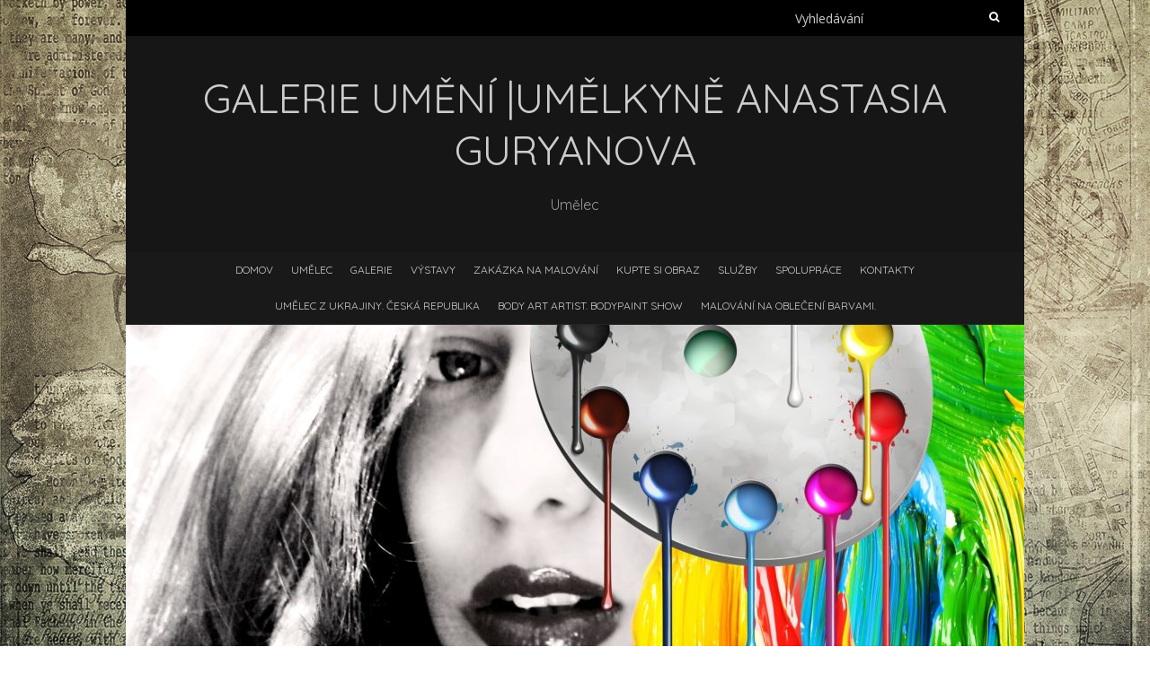

--- FILE ---
content_type: text/html; charset=UTF-8
request_url: https://guryanova-art.com/%25d0%25b1%25d0%25bb%25d0%25be%25d0%25b3-%25d0%25ba%25d0%25b0%25d1%2580%25d1%2582%25d0%25b8%25d0%25bd%25d1%258b/%25d1%2585%25d1%2583%25d0%25b4%25d0%25be%25d0%25b6%25d0%25b5%25d1%2581%25d1%2582%25d0%25b2%25d0%25b5%25d0%25bd%25d0%25bd%25d0%25b0%25d1%258f-%25d0%25b2%25d1%258b%25d1%2581%25d1%2582%25d0%25b0%25d0%25b2%25d0%25ba%25d0%25b0-%25d0%25ba%25d0%25b0%25d1%2580%25d1%2582%25d0%25b8%25d0%25bd-%25d0%25b4i%25d0%25b0/attachment/f9xvl8mrmrm/?lang=cs
body_size: 21959
content:
<!DOCTYPE html>
<!--[if lt IE 7 ]><html class="ie ie6" lang="cs-CZ"><![endif]-->
<!--[if IE 7 ]><html class="ie ie7" lang="cs-CZ"><![endif]-->
<!--[if IE 8 ]><html class="ie ie8" lang="cs-CZ"><![endif]-->
<!--[if ( gte IE 9)|!(IE)]><!--><html lang="cs" dir="ltr"><!--<![endif]-->
<head>
<meta charset="UTF-8" />
<meta name="viewport" content="width=device-width, initial-scale=1, maximum-scale=1" />
<!--[if IE]><meta http-equiv="X-UA-Compatible" content="IE=edge,chrome=1"><![endif]-->
<link rel="profile" href="https://gmpg.org/xfn/11" />
<meta name='robots' content='index, follow, max-image-preview:large, max-snippet:-1, max-video-preview:-1' />

	<!-- This site is optimized with the Yoast SEO plugin v20.2.1 - https://yoast.com/wordpress/plugins/seo/ -->
	<title>виставка картин &quot;Діалоги-VIII - Galerie umění |Umělkyně Anastasia Guryanova</title>
	<link rel="canonical" href="https://guryanova-art.com/%d0%b1%d0%bb%d0%be%d0%b3-%d0%ba%d0%b0%d1%80%d1%82%d0%b8%d0%bd%d1%8b/%d1%85%d1%83%d0%b4%d0%be%d0%b6%d0%b5%d1%81%d1%82%d0%b2%d0%b5%d0%bd%d0%bd%d0%b0%d1%8f-%d0%b2%d1%8b%d1%81%d1%82%d0%b0%d0%b2%d0%ba%d0%b0-%d0%ba%d0%b0%d1%80%d1%82%d0%b8%d0%bd-%d0%b4i%d0%b0/attachment/f9xvl8mrmrm/?lang=cs" />
	<meta property="og:locale" content="cs_CZ" />
	<meta property="og:type" content="article" />
	<meta property="og:title" content="виставка картин &quot;Діалоги-VIII - Galerie umění |Umělkyně Anastasia Guryanova" />
	<meta property="og:url" content="https://guryanova-art.com/%d0%b1%d0%bb%d0%be%d0%b3-%d0%ba%d0%b0%d1%80%d1%82%d0%b8%d0%bd%d1%8b/%d1%85%d1%83%d0%b4%d0%be%d0%b6%d0%b5%d1%81%d1%82%d0%b2%d0%b5%d0%bd%d0%bd%d0%b0%d1%8f-%d0%b2%d1%8b%d1%81%d1%82%d0%b0%d0%b2%d0%ba%d0%b0-%d0%ba%d0%b0%d1%80%d1%82%d0%b8%d0%bd-%d0%b4i%d0%b0/attachment/f9xvl8mrmrm/" />
	<meta property="og:site_name" content="Galerie umění |Umělkyně Anastasia Guryanova" />
	<meta property="article:publisher" content="https://www.facebook.com/art.guryanova/" />
	<meta property="article:modified_time" content="2017-12-12T11:54:02+00:00" />
	<meta property="og:image" content="https://guryanova-art.com/%25d0%25b1%25d0%25bb%25d0%25be%25d0%25b3-%25d0%25ba%25d0%25b0%25d1%2580%25d1%2582%25d0%25b8%25d0%25bd%25d1%258b/%25d1%2585%25d1%2583%25d0%25b4%25d0%25be%25d0%25b6%25d0%25b5%25d1%2581%25d1%2582%25d0%25b2%25d0%25b5%25d0%25bd%25d0%25bd%25d0%25b0%25d1%258f-%25d0%25b2%25d1%258b%25d1%2581%25d1%2582%25d0%25b0%25d0%25b2%25d0%25ba%25d0%25b0-%25d0%25ba%25d0%25b0%25d1%2580%25d1%2582%25d0%25b8%25d0%25bd-%25d0%25b4i%25d0%25b0/attachment/f9xvl8mrmrm" />
	<meta property="og:image:width" content="1024" />
	<meta property="og:image:height" content="768" />
	<meta property="og:image:type" content="image/jpeg" />
	<meta name="twitter:card" content="summary_large_image" />
	<script type="application/ld+json" class="yoast-schema-graph">{"@context":"https://schema.org","@graph":[{"@type":"WebPage","@id":"https://guryanova-art.com/%25d0%25b1%25d0%25bb%25d0%25be%25d0%25b3-%25d0%25ba%25d0%25b0%25d1%2580%25d1%2582%25d0%25b8%25d0%25bd%25d1%258b/%25d1%2585%25d1%2583%25d0%25b4%25d0%25be%25d0%25b6%25d0%25b5%25d1%2581%25d1%2582%25d0%25b2%25d0%25b5%25d0%25bd%25d0%25bd%25d0%25b0%25d1%258f-%25d0%25b2%25d1%258b%25d1%2581%25d1%2582%25d0%25b0%25d0%25b2%25d0%25ba%25d0%25b0-%25d0%25ba%25d0%25b0%25d1%2580%25d1%2582%25d0%25b8%25d0%25bd-%25d0%25b4i%25d0%25b0/attachment/f9xvl8mrmrm/","url":"https://guryanova-art.com/%25d0%25b1%25d0%25bb%25d0%25be%25d0%25b3-%25d0%25ba%25d0%25b0%25d1%2580%25d1%2582%25d0%25b8%25d0%25bd%25d1%258b/%25d1%2585%25d1%2583%25d0%25b4%25d0%25be%25d0%25b6%25d0%25b5%25d1%2581%25d1%2582%25d0%25b2%25d0%25b5%25d0%25bd%25d0%25bd%25d0%25b0%25d1%258f-%25d0%25b2%25d1%258b%25d1%2581%25d1%2582%25d0%25b0%25d0%25b2%25d0%25ba%25d0%25b0-%25d0%25ba%25d0%25b0%25d1%2580%25d1%2582%25d0%25b8%25d0%25bd-%25d0%25b4i%25d0%25b0/attachment/f9xvl8mrmrm/","name":"виставка картин \"Діалоги-VIII - A R T Gallery |Художник Гурьянова Анастасия","isPartOf":{"@id":"https://guryanova-art.com/#website"},"primaryImageOfPage":{"@id":"https://guryanova-art.com/%25d0%25b1%25d0%25bb%25d0%25be%25d0%25b3-%25d0%25ba%25d0%25b0%25d1%2580%25d1%2582%25d0%25b8%25d0%25bd%25d1%258b/%25d1%2585%25d1%2583%25d0%25b4%25d0%25be%25d0%25b6%25d0%25b5%25d1%2581%25d1%2582%25d0%25b2%25d0%25b5%25d0%25bd%25d0%25bd%25d0%25b0%25d1%258f-%25d0%25b2%25d1%258b%25d1%2581%25d1%2582%25d0%25b0%25d0%25b2%25d0%25ba%25d0%25b0-%25d0%25ba%25d0%25b0%25d1%2580%25d1%2582%25d0%25b8%25d0%25bd-%25d0%25b4i%25d0%25b0/attachment/f9xvl8mrmrm/#primaryimage"},"image":{"@id":"https://guryanova-art.com/%25d0%25b1%25d0%25bb%25d0%25be%25d0%25b3-%25d0%25ba%25d0%25b0%25d1%2580%25d1%2582%25d0%25b8%25d0%25bd%25d1%258b/%25d1%2585%25d1%2583%25d0%25b4%25d0%25be%25d0%25b6%25d0%25b5%25d1%2581%25d1%2582%25d0%25b2%25d0%25b5%25d0%25bd%25d0%25bd%25d0%25b0%25d1%258f-%25d0%25b2%25d1%258b%25d1%2581%25d1%2582%25d0%25b0%25d0%25b2%25d0%25ba%25d0%25b0-%25d0%25ba%25d0%25b0%25d1%2580%25d1%2582%25d0%25b8%25d0%25bd-%25d0%25b4i%25d0%25b0/attachment/f9xvl8mrmrm/#primaryimage"},"thumbnailUrl":"https://guryanova-art.com/wp-content/uploads/2017/12/f9xvl8mrMRM.jpg","datePublished":"2017-12-12T11:53:52+00:00","dateModified":"2017-12-12T11:54:02+00:00","breadcrumb":{"@id":"https://guryanova-art.com/%25d0%25b1%25d0%25bb%25d0%25be%25d0%25b3-%25d0%25ba%25d0%25b0%25d1%2580%25d1%2582%25d0%25b8%25d0%25bd%25d1%258b/%25d1%2585%25d1%2583%25d0%25b4%25d0%25be%25d0%25b6%25d0%25b5%25d1%2581%25d1%2582%25d0%25b2%25d0%25b5%25d0%25bd%25d0%25bd%25d0%25b0%25d1%258f-%25d0%25b2%25d1%258b%25d1%2581%25d1%2582%25d0%25b0%25d0%25b2%25d0%25ba%25d0%25b0-%25d0%25ba%25d0%25b0%25d1%2580%25d1%2582%25d0%25b8%25d0%25bd-%25d0%25b4i%25d0%25b0/attachment/f9xvl8mrmrm/#breadcrumb"},"inLanguage":"cs-CZ","potentialAction":[{"@type":"ReadAction","target":["https://guryanova-art.com/%25d0%25b1%25d0%25bb%25d0%25be%25d0%25b3-%25d0%25ba%25d0%25b0%25d1%2580%25d1%2582%25d0%25b8%25d0%25bd%25d1%258b/%25d1%2585%25d1%2583%25d0%25b4%25d0%25be%25d0%25b6%25d0%25b5%25d1%2581%25d1%2582%25d0%25b2%25d0%25b5%25d0%25bd%25d0%25bd%25d0%25b0%25d1%258f-%25d0%25b2%25d1%258b%25d1%2581%25d1%2582%25d0%25b0%25d0%25b2%25d0%25ba%25d0%25b0-%25d0%25ba%25d0%25b0%25d1%2580%25d1%2582%25d0%25b8%25d0%25bd-%25d0%25b4i%25d0%25b0/attachment/f9xvl8mrmrm/"]}]},{"@type":"ImageObject","inLanguage":"cs-CZ","@id":"https://guryanova-art.com/%25d0%25b1%25d0%25bb%25d0%25be%25d0%25b3-%25d0%25ba%25d0%25b0%25d1%2580%25d1%2582%25d0%25b8%25d0%25bd%25d1%258b/%25d1%2585%25d1%2583%25d0%25b4%25d0%25be%25d0%25b6%25d0%25b5%25d1%2581%25d1%2582%25d0%25b2%25d0%25b5%25d0%25bd%25d0%25bd%25d0%25b0%25d1%258f-%25d0%25b2%25d1%258b%25d1%2581%25d1%2582%25d0%25b0%25d0%25b2%25d0%25ba%25d0%25b0-%25d0%25ba%25d0%25b0%25d1%2580%25d1%2582%25d0%25b8%25d0%25bd-%25d0%25b4i%25d0%25b0/attachment/f9xvl8mrmrm/#primaryimage","url":"https://guryanova-art.com/wp-content/uploads/2017/12/f9xvl8mrMRM.jpg","contentUrl":"https://guryanova-art.com/wp-content/uploads/2017/12/f9xvl8mrMRM.jpg","width":1024,"height":768},{"@type":"BreadcrumbList","@id":"https://guryanova-art.com/%25d0%25b1%25d0%25bb%25d0%25be%25d0%25b3-%25d0%25ba%25d0%25b0%25d1%2580%25d1%2582%25d0%25b8%25d0%25bd%25d1%258b/%25d1%2585%25d1%2583%25d0%25b4%25d0%25be%25d0%25b6%25d0%25b5%25d1%2581%25d1%2582%25d0%25b2%25d0%25b5%25d0%25bd%25d0%25bd%25d0%25b0%25d1%258f-%25d0%25b2%25d1%258b%25d1%2581%25d1%2582%25d0%25b0%25d0%25b2%25d0%25ba%25d0%25b0-%25d0%25ba%25d0%25b0%25d1%2580%25d1%2582%25d0%25b8%25d0%25bd-%25d0%25b4i%25d0%25b0/attachment/f9xvl8mrmrm/#breadcrumb","itemListElement":[{"@type":"ListItem","position":1,"name":"Главная страница","item":"https://guryanova-art.com/"},{"@type":"ListItem","position":2,"name":"Художественная  выставка  картин &#8220;Дiалоги-VIII&#8221;. Черкассы.  ","item":"https://guryanova-art.com/%d0%b1%d0%bb%d0%be%d0%b3-%d0%ba%d0%b0%d1%80%d1%82%d0%b8%d0%bd%d1%8b/%d1%85%d1%83%d0%b4%d0%be%d0%b6%d0%b5%d1%81%d1%82%d0%b2%d0%b5%d0%bd%d0%bd%d0%b0%d1%8f-%d0%b2%d1%8b%d1%81%d1%82%d0%b0%d0%b2%d0%ba%d0%b0-%d0%ba%d0%b0%d1%80%d1%82%d0%b8%d0%bd-%d0%b4i%d0%b0/"},{"@type":"ListItem","position":3,"name":"виставка картин &#8220;Діалоги-VIII"}]},{"@type":"WebSite","@id":"https://guryanova-art.com/#website","url":"https://guryanova-art.com/","name":"A R T Gallery |Художник Гурьянова Анастасия","description":"Художник","publisher":{"@id":"https://guryanova-art.com/#/schema/person/ff48440cd51a84ffc4977c857b00f734"},"potentialAction":[{"@type":"SearchAction","target":{"@type":"EntryPoint","urlTemplate":"https://guryanova-art.com/?s={search_term_string}"},"query-input":"required name=search_term_string"}],"inLanguage":"cs-CZ"},{"@type":["Person","Organization"],"@id":"https://guryanova-art.com/#/schema/person/ff48440cd51a84ffc4977c857b00f734","name":"admin","image":{"@type":"ImageObject","inLanguage":"cs-CZ","@id":"https://guryanova-art.com/#/schema/person/image/","url":"https://guryanova-art.com/wp-content/uploads/2017/12/f9xvl8mrMRM.jpg","contentUrl":"https://guryanova-art.com/wp-content/uploads/2017/12/f9xvl8mrMRM.jpg","width":1024,"height":768,"caption":"admin"},"logo":{"@id":"https://guryanova-art.com/#/schema/person/image/"},"sameAs":["https://guryanova-art.com/","https://www.facebook.com/art.guryanova/"]}]}</script>
	<!-- / Yoast SEO plugin. -->


<link rel='dns-prefetch' href='//fonts.googleapis.com' />
<link rel="alternate" type="application/rss+xml" title="Galerie umění |Umělkyně Anastasia Guryanova &raquo; Feed" href="https://guryanova-art.com/feed/?lang=cs" />
<link rel="alternate" type="application/rss+xml" title="Galerie umění |Umělkyně Anastasia Guryanova &raquo; Comments Feed" href="https://guryanova-art.com/comments/feed/?lang=cs" />
<link rel="alternate" type="application/rss+xml" title="Galerie umění |Umělkyně Anastasia Guryanova &raquo; виставка картин &#8220;Dialogy-VIII Comments Feed" href="https://guryanova-art.com/%d0%b1%d0%bb%d0%be%d0%b3-%d0%ba%d0%b0%d1%80%d1%82%d0%b8%d0%bd%d1%8b/%d1%85%d1%83%d0%b4%d0%be%d0%b6%d0%b5%d1%81%d1%82%d0%b2%d0%b5%d0%bd%d0%bd%d0%b0%d1%8f-%d0%b2%d1%8b%d1%81%d1%82%d0%b0%d0%b2%d0%ba%d0%b0-%d0%ba%d0%b0%d1%80%d1%82%d0%b8%d0%bd-%d0%b4i%d0%b0/attachment/f9xvl8mrmrm/feed/?lang=cs" />
		<!-- This site uses the Google Analytics by ExactMetrics plugin v8.2.2 - Using Analytics tracking - https://www.exactmetrics.com/ -->
		<!-- Note: ExactMetrics is not currently configured on this site. The site owner needs to authenticate with Google Analytics in the ExactMetrics settings panel. -->
					<!-- No tracking code set -->
				<!-- / Google Analytics by ExactMetrics -->
		<script type="text/javascript">
window._wpemojiSettings = {"baseUrl":"https:\/\/s.w.org\/images\/core\/emoji\/14.0.0\/72x72\/","ext":".png","svgUrl":"https:\/\/s.w.org\/images\/core\/emoji\/14.0.0\/svg\/","svgExt":".svg","source":{"concatemoji":"https:\/\/guryanova-art.com\/wp-includes\/js\/wp-emoji-release.min.js?ver=6.1.1"}};
/*! This file is auto-generated */
!function(e,a,t){var n,r,o,i=a.createElement("canvas"),p=i.getContext&&i.getContext("2d");function s(e,t){var a=String.fromCharCode,e=(p.clearRect(0,0,i.width,i.height),p.fillText(a.apply(this,e),0,0),i.toDataURL());return p.clearRect(0,0,i.width,i.height),p.fillText(a.apply(this,t),0,0),e===i.toDataURL()}function c(e){var t=a.createElement("script");t.src=e,t.defer=t.type="text/javascript",a.getElementsByTagName("head")[0].appendChild(t)}for(o=Array("flag","emoji"),t.supports={everything:!0,everythingExceptFlag:!0},r=0;r<o.length;r++)t.supports[o[r]]=function(e){if(p&&p.fillText)switch(p.textBaseline="top",p.font="600 32px Arial",e){case"flag":return s([127987,65039,8205,9895,65039],[127987,65039,8203,9895,65039])?!1:!s([55356,56826,55356,56819],[55356,56826,8203,55356,56819])&&!s([55356,57332,56128,56423,56128,56418,56128,56421,56128,56430,56128,56423,56128,56447],[55356,57332,8203,56128,56423,8203,56128,56418,8203,56128,56421,8203,56128,56430,8203,56128,56423,8203,56128,56447]);case"emoji":return!s([129777,127995,8205,129778,127999],[129777,127995,8203,129778,127999])}return!1}(o[r]),t.supports.everything=t.supports.everything&&t.supports[o[r]],"flag"!==o[r]&&(t.supports.everythingExceptFlag=t.supports.everythingExceptFlag&&t.supports[o[r]]);t.supports.everythingExceptFlag=t.supports.everythingExceptFlag&&!t.supports.flag,t.DOMReady=!1,t.readyCallback=function(){t.DOMReady=!0},t.supports.everything||(n=function(){t.readyCallback()},a.addEventListener?(a.addEventListener("DOMContentLoaded",n,!1),e.addEventListener("load",n,!1)):(e.attachEvent("onload",n),a.attachEvent("onreadystatechange",function(){"complete"===a.readyState&&t.readyCallback()})),(e=t.source||{}).concatemoji?c(e.concatemoji):e.wpemoji&&e.twemoji&&(c(e.twemoji),c(e.wpemoji)))}(window,document,window._wpemojiSettings);
</script>
<style type="text/css">
img.wp-smiley,
img.emoji {
	display: inline !important;
	border: none !important;
	box-shadow: none !important;
	height: 1em !important;
	width: 1em !important;
	margin: 0 0.07em !important;
	vertical-align: -0.1em !important;
	background: none !important;
	padding: 0 !important;
}
</style>
	<link rel="stylesheet" href="https://guryanova-art.com/wp-content/cache/minify/618fe.css" media="all" />




<style id='global-styles-inline-css' type='text/css'>
body{--wp--preset--color--black: #000000;--wp--preset--color--cyan-bluish-gray: #abb8c3;--wp--preset--color--white: #ffffff;--wp--preset--color--pale-pink: #f78da7;--wp--preset--color--vivid-red: #cf2e2e;--wp--preset--color--luminous-vivid-orange: #ff6900;--wp--preset--color--luminous-vivid-amber: #fcb900;--wp--preset--color--light-green-cyan: #7bdcb5;--wp--preset--color--vivid-green-cyan: #00d084;--wp--preset--color--pale-cyan-blue: #8ed1fc;--wp--preset--color--vivid-cyan-blue: #0693e3;--wp--preset--color--vivid-purple: #9b51e0;--wp--preset--gradient--vivid-cyan-blue-to-vivid-purple: linear-gradient(135deg,rgba(6,147,227,1) 0%,rgb(155,81,224) 100%);--wp--preset--gradient--light-green-cyan-to-vivid-green-cyan: linear-gradient(135deg,rgb(122,220,180) 0%,rgb(0,208,130) 100%);--wp--preset--gradient--luminous-vivid-amber-to-luminous-vivid-orange: linear-gradient(135deg,rgba(252,185,0,1) 0%,rgba(255,105,0,1) 100%);--wp--preset--gradient--luminous-vivid-orange-to-vivid-red: linear-gradient(135deg,rgba(255,105,0,1) 0%,rgb(207,46,46) 100%);--wp--preset--gradient--very-light-gray-to-cyan-bluish-gray: linear-gradient(135deg,rgb(238,238,238) 0%,rgb(169,184,195) 100%);--wp--preset--gradient--cool-to-warm-spectrum: linear-gradient(135deg,rgb(74,234,220) 0%,rgb(151,120,209) 20%,rgb(207,42,186) 40%,rgb(238,44,130) 60%,rgb(251,105,98) 80%,rgb(254,248,76) 100%);--wp--preset--gradient--blush-light-purple: linear-gradient(135deg,rgb(255,206,236) 0%,rgb(152,150,240) 100%);--wp--preset--gradient--blush-bordeaux: linear-gradient(135deg,rgb(254,205,165) 0%,rgb(254,45,45) 50%,rgb(107,0,62) 100%);--wp--preset--gradient--luminous-dusk: linear-gradient(135deg,rgb(255,203,112) 0%,rgb(199,81,192) 50%,rgb(65,88,208) 100%);--wp--preset--gradient--pale-ocean: linear-gradient(135deg,rgb(255,245,203) 0%,rgb(182,227,212) 50%,rgb(51,167,181) 100%);--wp--preset--gradient--electric-grass: linear-gradient(135deg,rgb(202,248,128) 0%,rgb(113,206,126) 100%);--wp--preset--gradient--midnight: linear-gradient(135deg,rgb(2,3,129) 0%,rgb(40,116,252) 100%);--wp--preset--duotone--dark-grayscale: url('#wp-duotone-dark-grayscale');--wp--preset--duotone--grayscale: url('#wp-duotone-grayscale');--wp--preset--duotone--purple-yellow: url('#wp-duotone-purple-yellow');--wp--preset--duotone--blue-red: url('#wp-duotone-blue-red');--wp--preset--duotone--midnight: url('#wp-duotone-midnight');--wp--preset--duotone--magenta-yellow: url('#wp-duotone-magenta-yellow');--wp--preset--duotone--purple-green: url('#wp-duotone-purple-green');--wp--preset--duotone--blue-orange: url('#wp-duotone-blue-orange');--wp--preset--font-size--small: 13px;--wp--preset--font-size--medium: 20px;--wp--preset--font-size--large: 36px;--wp--preset--font-size--x-large: 42px;--wp--preset--spacing--20: 0.44rem;--wp--preset--spacing--30: 0.67rem;--wp--preset--spacing--40: 1rem;--wp--preset--spacing--50: 1.5rem;--wp--preset--spacing--60: 2.25rem;--wp--preset--spacing--70: 3.38rem;--wp--preset--spacing--80: 5.06rem;}:where(.is-layout-flex){gap: 0.5em;}body .is-layout-flow > .alignleft{float: left;margin-inline-start: 0;margin-inline-end: 2em;}body .is-layout-flow > .alignright{float: right;margin-inline-start: 2em;margin-inline-end: 0;}body .is-layout-flow > .aligncenter{margin-left: auto !important;margin-right: auto !important;}body .is-layout-constrained > .alignleft{float: left;margin-inline-start: 0;margin-inline-end: 2em;}body .is-layout-constrained > .alignright{float: right;margin-inline-start: 2em;margin-inline-end: 0;}body .is-layout-constrained > .aligncenter{margin-left: auto !important;margin-right: auto !important;}body .is-layout-constrained > :where(:not(.alignleft):not(.alignright):not(.alignfull)){max-width: var(--wp--style--global--content-size);margin-left: auto !important;margin-right: auto !important;}body .is-layout-constrained > .alignwide{max-width: var(--wp--style--global--wide-size);}body .is-layout-flex{display: flex;}body .is-layout-flex{flex-wrap: wrap;align-items: center;}body .is-layout-flex > *{margin: 0;}:where(.wp-block-columns.is-layout-flex){gap: 2em;}.has-black-color{color: var(--wp--preset--color--black) !important;}.has-cyan-bluish-gray-color{color: var(--wp--preset--color--cyan-bluish-gray) !important;}.has-white-color{color: var(--wp--preset--color--white) !important;}.has-pale-pink-color{color: var(--wp--preset--color--pale-pink) !important;}.has-vivid-red-color{color: var(--wp--preset--color--vivid-red) !important;}.has-luminous-vivid-orange-color{color: var(--wp--preset--color--luminous-vivid-orange) !important;}.has-luminous-vivid-amber-color{color: var(--wp--preset--color--luminous-vivid-amber) !important;}.has-light-green-cyan-color{color: var(--wp--preset--color--light-green-cyan) !important;}.has-vivid-green-cyan-color{color: var(--wp--preset--color--vivid-green-cyan) !important;}.has-pale-cyan-blue-color{color: var(--wp--preset--color--pale-cyan-blue) !important;}.has-vivid-cyan-blue-color{color: var(--wp--preset--color--vivid-cyan-blue) !important;}.has-vivid-purple-color{color: var(--wp--preset--color--vivid-purple) !important;}.has-black-background-color{background-color: var(--wp--preset--color--black) !important;}.has-cyan-bluish-gray-background-color{background-color: var(--wp--preset--color--cyan-bluish-gray) !important;}.has-white-background-color{background-color: var(--wp--preset--color--white) !important;}.has-pale-pink-background-color{background-color: var(--wp--preset--color--pale-pink) !important;}.has-vivid-red-background-color{background-color: var(--wp--preset--color--vivid-red) !important;}.has-luminous-vivid-orange-background-color{background-color: var(--wp--preset--color--luminous-vivid-orange) !important;}.has-luminous-vivid-amber-background-color{background-color: var(--wp--preset--color--luminous-vivid-amber) !important;}.has-light-green-cyan-background-color{background-color: var(--wp--preset--color--light-green-cyan) !important;}.has-vivid-green-cyan-background-color{background-color: var(--wp--preset--color--vivid-green-cyan) !important;}.has-pale-cyan-blue-background-color{background-color: var(--wp--preset--color--pale-cyan-blue) !important;}.has-vivid-cyan-blue-background-color{background-color: var(--wp--preset--color--vivid-cyan-blue) !important;}.has-vivid-purple-background-color{background-color: var(--wp--preset--color--vivid-purple) !important;}.has-black-border-color{border-color: var(--wp--preset--color--black) !important;}.has-cyan-bluish-gray-border-color{border-color: var(--wp--preset--color--cyan-bluish-gray) !important;}.has-white-border-color{border-color: var(--wp--preset--color--white) !important;}.has-pale-pink-border-color{border-color: var(--wp--preset--color--pale-pink) !important;}.has-vivid-red-border-color{border-color: var(--wp--preset--color--vivid-red) !important;}.has-luminous-vivid-orange-border-color{border-color: var(--wp--preset--color--luminous-vivid-orange) !important;}.has-luminous-vivid-amber-border-color{border-color: var(--wp--preset--color--luminous-vivid-amber) !important;}.has-light-green-cyan-border-color{border-color: var(--wp--preset--color--light-green-cyan) !important;}.has-vivid-green-cyan-border-color{border-color: var(--wp--preset--color--vivid-green-cyan) !important;}.has-pale-cyan-blue-border-color{border-color: var(--wp--preset--color--pale-cyan-blue) !important;}.has-vivid-cyan-blue-border-color{border-color: var(--wp--preset--color--vivid-cyan-blue) !important;}.has-vivid-purple-border-color{border-color: var(--wp--preset--color--vivid-purple) !important;}.has-vivid-cyan-blue-to-vivid-purple-gradient-background{background: var(--wp--preset--gradient--vivid-cyan-blue-to-vivid-purple) !important;}.has-light-green-cyan-to-vivid-green-cyan-gradient-background{background: var(--wp--preset--gradient--light-green-cyan-to-vivid-green-cyan) !important;}.has-luminous-vivid-amber-to-luminous-vivid-orange-gradient-background{background: var(--wp--preset--gradient--luminous-vivid-amber-to-luminous-vivid-orange) !important;}.has-luminous-vivid-orange-to-vivid-red-gradient-background{background: var(--wp--preset--gradient--luminous-vivid-orange-to-vivid-red) !important;}.has-very-light-gray-to-cyan-bluish-gray-gradient-background{background: var(--wp--preset--gradient--very-light-gray-to-cyan-bluish-gray) !important;}.has-cool-to-warm-spectrum-gradient-background{background: var(--wp--preset--gradient--cool-to-warm-spectrum) !important;}.has-blush-light-purple-gradient-background{background: var(--wp--preset--gradient--blush-light-purple) !important;}.has-blush-bordeaux-gradient-background{background: var(--wp--preset--gradient--blush-bordeaux) !important;}.has-luminous-dusk-gradient-background{background: var(--wp--preset--gradient--luminous-dusk) !important;}.has-pale-ocean-gradient-background{background: var(--wp--preset--gradient--pale-ocean) !important;}.has-electric-grass-gradient-background{background: var(--wp--preset--gradient--electric-grass) !important;}.has-midnight-gradient-background{background: var(--wp--preset--gradient--midnight) !important;}.has-small-font-size{font-size: var(--wp--preset--font-size--small) !important;}.has-medium-font-size{font-size: var(--wp--preset--font-size--medium) !important;}.has-large-font-size{font-size: var(--wp--preset--font-size--large) !important;}.has-x-large-font-size{font-size: var(--wp--preset--font-size--x-large) !important;}
.wp-block-navigation a:where(:not(.wp-element-button)){color: inherit;}
:where(.wp-block-columns.is-layout-flex){gap: 2em;}
.wp-block-pullquote{font-size: 1.5em;line-height: 1.6;}
</style>
<link rel="stylesheet" href="https://guryanova-art.com/wp-content/cache/minify/851d7.css" media="all" />




<link rel='stylesheet' id='Open-sans-webfonts-css' href='//fonts.googleapis.com/css?family=Open+Sans:400italic,700italic,400,700&#038;subset=latin,latin-ext' type='text/css' media='all' />
<link rel='stylesheet' id='Quicksand-webfonts-css' href='//fonts.googleapis.com/css?family=Quicksand:400italic,700italic,400,700&#038;subset=latin,latin-ext' type='text/css' media='all' />
<link rel="stylesheet" href="https://guryanova-art.com/wp-content/cache/minify/ddd34.css" media="all" />

<script  src="https://guryanova-art.com/wp-content/cache/minify/8107b.js"></script>




<!--[if lt IE 9]>
<script type='text/javascript' src='https://guryanova-art.com/wp-content/themes/blackoot-lite/js/html5.js?ver=1.1.19' id='html5shiv-js'></script>
<![endif]-->
<link rel="https://api.w.org/" href="https://guryanova-art.com/wp-json/" /><link rel="alternate" type="application/json" href="https://guryanova-art.com/wp-json/wp/v2/media/503?lang=cs" /><link rel="EditURI" type="application/rsd+xml" title="RSD" href="https://guryanova-art.com/xmlrpc.php?rsd" />
<link rel="wlwmanifest" type="application/wlwmanifest+xml" href="https://guryanova-art.com/wp-includes/wlwmanifest.xml" />
<meta name="generator" content="WordPress 6.1.1" />
<link rel='shortlink' href='https://guryanova-art.com/?p=503' />
<link rel="alternate" type="application/json+oembed" href="https://guryanova-art.com/wp-json/oembed/1.0/embed?url=https%3A%2F%2Fguryanova-art.com%2F%25d0%25b1%25d0%25bb%25d0%25be%25d0%25b3-%25d0%25ba%25d0%25b0%25d1%2580%25d1%2582%25d0%25b8%25d0%25bd%25d1%258b%2F%25d1%2585%25d1%2583%25d0%25b4%25d0%25be%25d0%25b6%25d0%25b5%25d1%2581%25d1%2582%25d0%25b2%25d0%25b5%25d0%25bd%25d0%25bd%25d0%25b0%25d1%258f-%25d0%25b2%25d1%258b%25d1%2581%25d1%2582%25d0%25b0%25d0%25b2%25d0%25ba%25d0%25b0-%25d0%25ba%25d0%25b0%25d1%2580%25d1%2582%25d0%25b8%25d0%25bd-%25d0%25b4i%25d0%25b0%2Fattachment%2Ff9xvl8mrmrm%2F&lang=cs" />
<link rel="alternate" type="text/xml+oembed" href="https://guryanova-art.com/wp-json/oembed/1.0/embed?url=https%3A%2F%2Fguryanova-art.com%2F%25d0%25b1%25d0%25bb%25d0%25be%25d0%25b3-%25d0%25ba%25d0%25b0%25d1%2580%25d1%2582%25d0%25b8%25d0%25bd%25d1%258b%2F%25d1%2585%25d1%2583%25d0%25b4%25d0%25be%25d0%25b6%25d0%25b5%25d1%2581%25d1%2582%25d0%25b2%25d0%25b5%25d0%25bd%25d0%25bd%25d0%25b0%25d1%258f-%25d0%25b2%25d1%258b%25d1%2581%25d1%2582%25d0%25b0%25d0%25b2%25d0%25ba%25d0%25b0-%25d0%25ba%25d0%25b0%25d1%2580%25d1%2582%25d0%25b8%25d0%25bd-%25d0%25b4i%25d0%25b0%2Fattachment%2Ff9xvl8mrmrm%2F&format=xml&lang=cs" />
<link rel="alternate" hreflang="uk" href="/%25d0%25b1%25d0%25bb%25d0%25be%25d0%25b3-%25d0%25ba%25d0%25b0%25d1%2580%25d1%2582%25d0%25b8%25d0%25bd%25d1%258b/%25d1%2585%25d1%2583%25d0%25b4%25d0%25be%25d0%25b6%25d0%25b5%25d1%2581%25d1%2582%25d0%25b2%25d0%25b5%25d0%25bd%25d0%25bd%25d0%25b0%25d1%258f-%25d0%25b2%25d1%258b%25d1%2581%25d1%2582%25d0%25b0%25d0%25b2%25d0%25ba%25d0%25b0-%25d0%25ba%25d0%25b0%25d1%2580%25d1%2582%25d0%25b8%25d0%25bd-%25d0%25b4i%25d0%25b0/attachment/f9xvl8mrmrm/?lang=uk"/><link rel="alternate" hreflang="en" href="/%25d0%25b1%25d0%25bb%25d0%25be%25d0%25b3-%25d0%25ba%25d0%25b0%25d1%2580%25d1%2582%25d0%25b8%25d0%25bd%25d1%258b/%25d1%2585%25d1%2583%25d0%25b4%25d0%25be%25d0%25b6%25d0%25b5%25d1%2581%25d1%2582%25d0%25b2%25d0%25b5%25d0%25bd%25d0%25bd%25d0%25b0%25d1%258f-%25d0%25b2%25d1%258b%25d1%2581%25d1%2582%25d0%25b0%25d0%25b2%25d0%25ba%25d0%25b0-%25d0%25ba%25d0%25b0%25d1%2580%25d1%2582%25d0%25b8%25d0%25bd-%25d0%25b4i%25d0%25b0/attachment/f9xvl8mrmrm/?lang=en"/><link rel="alternate" hreflang="ru" href="/%25d0%25b1%25d0%25bb%25d0%25be%25d0%25b3-%25d0%25ba%25d0%25b0%25d1%2580%25d1%2582%25d0%25b8%25d0%25bd%25d1%258b/%25d1%2585%25d1%2583%25d0%25b4%25d0%25be%25d0%25b6%25d0%25b5%25d1%2581%25d1%2582%25d0%25b2%25d0%25b5%25d0%25bd%25d0%25bd%25d0%25b0%25d1%258f-%25d0%25b2%25d1%258b%25d1%2581%25d1%2582%25d0%25b0%25d0%25b2%25d0%25ba%25d0%25b0-%25d0%25ba%25d0%25b0%25d1%2580%25d1%2582%25d0%25b8%25d0%25bd-%25d0%25b4i%25d0%25b0/attachment/f9xvl8mrmrm/"/>	<script>
		window.addEventListener("sfsi_plus_functions_loaded", function() {
			var body = document.getElementsByTagName('body')[0];
			// console.log(body);
			body.classList.add("sfsi_plus_3.53");
		})
		// window.addEventListener('sfsi_plus_functions_loaded',function(e) {
		// 	jQuery("body").addClass("sfsi_plus_3.53")
		// });
		jQuery(document).ready(function(e) {
			jQuery("body").addClass("sfsi_plus_3.53")
		});

		function sfsi_plus_processfurther(ref) {
			var feed_id = '[base64]';
			var feedtype = 8;
			var email = jQuery(ref).find('input[name="email"]').val();
			var filter = /^(([^<>()[\]\\.,;:\s@\"]+(\.[^<>()[\]\\.,;:\s@\"]+)*)|(\".+\"))@((\[[0-9]{1,3}\.[0-9]{1,3}\.[0-9]{1,3}\.[0-9]{1,3}\])|(([a-zA-Z\-0-9]+\.)+[a-zA-Z]{2,}))$/;
			if ((email != "Enter your email") && (filter.test(email))) {
				if (feedtype == "8") {
					var url = "https://api.follow.it/subscription-form/" + feed_id + "/" + feedtype;
					window.open(url, "popupwindow", "scrollbars=yes,width=1080,height=760");
					return true;
				}
			} else {
				alert("Please enter email address");
				jQuery(ref).find('input[name="email"]').focus();
				return false;
			}
		}
	</script>
	<style>
		.sfsi_plus_subscribe_Popinner {
			width: 100% !important;
			height: auto !important;
			border: 1px solid #b5b5b5 !important;
			padding: 18px 0px !important;
			background-color: #ffffff !important;
		}

		.sfsi_plus_subscribe_Popinner form {
			margin: 0 20px !important;
		}

		.sfsi_plus_subscribe_Popinner h5 {
			font-family: Helvetica,Arial,sans-serif !important;

			font-weight: bold !important;
			color: #000000 !important;
			font-size: 16px !important;
			text-align: center !important;
			margin: 0 0 10px !important;
			padding: 0 !important;
		}

		.sfsi_plus_subscription_form_field {
			margin: 5px 0 !important;
			width: 100% !important;
			display: inline-flex;
			display: -webkit-inline-flex;
		}

		.sfsi_plus_subscription_form_field input {
			width: 100% !important;
			padding: 10px 0px !important;
		}

		.sfsi_plus_subscribe_Popinner input[type=email] {
			font-family: Helvetica,Arial,sans-serif !important;

			font-style: normal !important;
			color:  !important;
			font-size: 14px !important;
			text-align: center !important;
		}

		.sfsi_plus_subscribe_Popinner input[type=email]::-webkit-input-placeholder {
			font-family: Helvetica,Arial,sans-serif !important;

			font-style: normal !important;
			color:  !important;
			font-size: 14px !important;
			text-align: center !important;
		}

		.sfsi_plus_subscribe_Popinner input[type=email]:-moz-placeholder {
			/* Firefox 18- */
			font-family: Helvetica,Arial,sans-serif !important;

			font-style: normal !important;
			color:  !important;
			font-size: 14px !important;
			text-align: center !important;
		}

		.sfsi_plus_subscribe_Popinner input[type=email]::-moz-placeholder {
			/* Firefox 19+ */
			font-family: Helvetica,Arial,sans-serif !important;

			font-style: normal !important;
			color:  !important;
			font-size: 14px !important;
			text-align: center !important;
		}

		.sfsi_plus_subscribe_Popinner input[type=email]:-ms-input-placeholder {
			font-family: Helvetica,Arial,sans-serif !important;

			font-style: normal !important;
			color:  !important;
			font-size: 14px !important;
			text-align: center !important;
		}

		.sfsi_plus_subscribe_Popinner input[type=submit] {
			font-family: Helvetica,Arial,sans-serif !important;

			font-weight: bold !important;
			color: #000000 !important;
			font-size: 16px !important;
			text-align: center !important;
			background-color: #dedede !important;
		}
	</style>
	<meta name="follow.[base64]" content="WvGCRgPEcWue7BN09rmP"/>
<!-- <meta name='Grand Flagallery' content='6.0.2' /> -->
<!-- Analytics by WP Statistics v14.11.3 - https://wp-statistics.com -->
<style type="text/css">.recentcomments a{display:inline !important;padding:0 !important;margin:0 !important;}</style><style type="text/css" id="custom-background-css">
body.custom-background { background-image: url("https://guryanova-art.com/wp-content/uploads/2017/11/фон-для-сайта2.jpg"); background-position: center center; background-size: cover; background-repeat: no-repeat; background-attachment: fixed; }
</style>
	<link rel="icon" href="https://guryanova-art.com/wp-content/uploads/2017/11/cropped-на-сайт-1-32x32.jpg" sizes="32x32" />
<link rel="icon" href="https://guryanova-art.com/wp-content/uploads/2017/11/cropped-на-сайт-1-192x192.jpg" sizes="192x192" />
<link rel="apple-touch-icon" href="https://guryanova-art.com/wp-content/uploads/2017/11/cropped-на-сайт-1-180x180.jpg" />
<meta name="msapplication-TileImage" content="https://guryanova-art.com/wp-content/uploads/2017/11/cropped-на-сайт-1-270x270.jpg" />
<meta name="translation-stats" content='{"total_phrases":273,"translated_phrases":251,"human_translated_phrases":null,"hidden_phrases":106,"hidden_translated_phrases":105,"hidden_translateable_phrases":1,"meta_phrases":32,"meta_translated_phrases":16,"time":null}'/>
</head>
<body data-rsssl=1 class="attachment attachment-template-default single single-attachment postid-503 attachmentid-503 attachment-jpeg custom-background sfsi_plus_actvite_theme_flat">

<div id="main-wrap">
	<div id="header-wrap">
		<div id="tophead-wrap">
			<div class="container">
				<div class="tophead">
					<form role="search" method="get" class="search-form" action="https://guryanova-art.com/">
				<label>
					<span class="screen-reader-text">Hledat:</span>
					<input type="search" class="search-field" placeholder="Search &hellip;" value="Vyhledávání" name="s" />
				</label>
				<input type="submit" class="search-submit" value="Vyhledávání" />
			</form>				</div>
			</div>
		</div>

		<div id="header">
			<div class="container">
				<div id="logo">
					<a href="https://guryanova-art.com?lang=cs" title='Galerie umění |Umělkyně Anastasia Guryanova' rel='home'>
													<h1 class="site-title">Galerie umění |Umělkyně Anastasia Guryanova</h1>
												</a>
				</div>
									<div id="tagline">Umělec</div>
								</div>
		</div>

		<div id="nav-wrap">
			<div id="navbar" class="container">
				<div class="menu-%d0%ba%d0%b0%d1%80%d1%82%d0%b8%d0%bd%d1%8b-%d1%85%d1%83%d0%b4%d0%be%d0%b6%d0%bd%d0%b8%d0%ba-%d0%b3%d1%83%d1%80%d1%8c%d1%8f%d0%bd%d0%be%d0%b2%d0%b0-%d0%b0%d0%bd%d0%b0%d1%81%d1%82%d0%b0%d1%81%d0%b8-container"><ul id="menu-%d0%ba%d0%b0%d1%80%d1%82%d0%b8%d0%bd%d1%8b-%d1%85%d1%83%d0%b4%d0%be%d0%b6%d0%bd%d0%b8%d0%ba-%d0%b3%d1%83%d1%80%d1%8c%d1%8f%d0%bd%d0%be%d0%b2%d0%b0-%d0%b0%d0%bd%d0%b0%d1%81%d1%82%d0%b0%d1%81%d0%b8" class="menu sf-menu"><li id="menu-item-23" class="menu-item menu-item-type-custom menu-item-object-custom menu-item-home menu-item-23"><a href="https://guryanova-art.com?lang=cs">Domov</a></li>
<li id="menu-item-25" class="menu-item menu-item-type-post_type menu-item-object-page menu-item-25"><a href="https://guryanova-art.com/%d1%85%d1%83%d0%b4%d0%be%d0%b6%d0%bd%d0%b8%d0%ba/?lang=cs">Umělec</a></li>
<li id="menu-item-26" class="menu-item menu-item-type-post_type menu-item-object-page menu-item-home menu-item-26"><a href="https://guryanova-art.com/%d1%85%d1%83%d0%b4%d0%be%d0%b6%d0%bd%d0%b8%d0%ba/%d0%b3%d0%b0%d0%bb%d0%b5%d1%80%d0%b5%d1%8f/?lang=cs">galerie</a></li>
<li id="menu-item-24" class="menu-item menu-item-type-post_type menu-item-object-page menu-item-24"><a href="https://guryanova-art.com/%d0%b2%d1%8b%d1%81%d1%82%d0%b0%d0%b2%d0%ba%d0%b8/?lang=cs">Výstavy</a></li>
<li id="menu-item-27" class="menu-item menu-item-type-post_type menu-item-object-page menu-item-27"><a href="https://guryanova-art.com/%d1%85%d1%83%d0%b4%d0%be%d0%b6%d0%bd%d0%b8%d0%ba/%d0%b3%d0%b0%d0%bb%d0%b5%d1%80%d0%b5%d1%8f/%d0%b7%d0%b0%d0%ba%d0%b0%d0%b7-%d0%ba%d0%b0%d1%80%d1%82%d0%b8%d0%bd%d1%8b/?lang=cs">zakázka na malování</a></li>
<li id="menu-item-28" class="menu-item menu-item-type-post_type menu-item-object-page menu-item-28"><a href="https://guryanova-art.com/%d0%ba%d1%83%d0%bf%d0%b8%d1%82%d1%8c-%d0%ba%d0%b0%d1%80%d1%82%d0%b8%d0%bd%d1%83/?lang=cs">Kupte si obraz</a></li>
<li id="menu-item-29" class="menu-item menu-item-type-post_type menu-item-object-page menu-item-29"><a href="https://guryanova-art.com/%d1%83%d1%81%d0%bb%d1%83%d0%b3%d0%b8/?lang=cs">služby</a></li>
<li id="menu-item-30" class="menu-item menu-item-type-post_type menu-item-object-page menu-item-30"><a href="https://guryanova-art.com/%d1%81%d0%be%d1%82%d1%80%d1%83%d0%b4%d0%bd%d0%b8%d1%87%d0%b5%d1%81%d1%82%d0%b2%d0%be/?lang=cs">spolupráce</a></li>
<li id="menu-item-31" class="menu-item menu-item-type-post_type menu-item-object-page menu-item-31"><a href="https://guryanova-art.com/%d0%ba%d0%be%d0%bd%d1%82%d0%b0%d0%ba%d1%82%d1%8b/?lang=cs">kontakty</a></li>
<li id="menu-item-867" class="menu-item menu-item-type-post_type menu-item-object-page menu-item-867"><a href="https://guryanova-art.com/%d1%85%d1%83%d0%b4%d0%be%d0%b6%d0%bd%d0%b8%d0%ba-%d1%87%d0%b5%d1%80%d0%ba%d0%b0%d1%81%d1%81%d1%8b-%d0%ba%d0%b8%d0%b5%d0%b2/?lang=cs">Umělec z Ukrajiny. Česká republika</a></li>
<li id="menu-item-942" class="menu-item menu-item-type-post_type menu-item-object-page menu-item-942"><a href="https://guryanova-art.com/body-art-artist-bodypaint-show/?lang=cs">BODY ART ARTIST. BODYPAINT SHOW</a></li>
<li id="menu-item-1076" class="menu-item menu-item-type-post_type menu-item-object-page menu-item-1076"><a href="https://guryanova-art.com/%d1%80%d0%be%d1%81%d0%bf%d0%b8%d1%81%d1%8c-%d0%bd%d0%b0-%d0%be%d0%b4%d0%b5%d0%b6%d0%b4%d0%b5-%d0%ba%d1%80%d0%b0%d1%81%d0%ba%d0%b0%d0%bc%d0%b8/?lang=cs">Malování na oblečení barvami.</a></li>
</ul></div><select id="dropdown-menu"><option value="">Jídelní lístek</option><option value="https://guryanova-art.com?lang=cs">Domov</option><option value="https://guryanova-art.com/%d1%85%d1%83%d0%b4%d0%be%d0%b6%d0%bd%d0%b8%d0%ba/?lang=cs">Umělec</option><option value="https://guryanova-art.com/%d1%85%d1%83%d0%b4%d0%be%d0%b6%d0%bd%d0%b8%d0%ba/%d0%b3%d0%b0%d0%bb%d0%b5%d1%80%d0%b5%d1%8f/?lang=cs">galerie</option><option value="https://guryanova-art.com/%d0%b2%d1%8b%d1%81%d1%82%d0%b0%d0%b2%d0%ba%d0%b8/?lang=cs">Výstavy</option><option value="https://guryanova-art.com/%d1%85%d1%83%d0%b4%d0%be%d0%b6%d0%bd%d0%b8%d0%ba/%d0%b3%d0%b0%d0%bb%d0%b5%d1%80%d0%b5%d1%8f/%d0%b7%d0%b0%d0%ba%d0%b0%d0%b7-%d0%ba%d0%b0%d1%80%d1%82%d0%b8%d0%bd%d1%8b/?lang=cs">zakázka na malování</option><option value="https://guryanova-art.com/%d0%ba%d1%83%d0%bf%d0%b8%d1%82%d1%8c-%d0%ba%d0%b0%d1%80%d1%82%d0%b8%d0%bd%d1%83/?lang=cs">Kupte si obraz</option><option value="https://guryanova-art.com/%d1%83%d1%81%d0%bb%d1%83%d0%b3%d0%b8/?lang=cs">služby</option><option value="https://guryanova-art.com/%d1%81%d0%be%d1%82%d1%80%d1%83%d0%b4%d0%bd%d0%b8%d1%87%d0%b5%d1%81%d1%82%d0%b2%d0%be/?lang=cs">spolupráce</option><option value="https://guryanova-art.com/%d0%ba%d0%be%d0%bd%d1%82%d0%b0%d0%ba%d1%82%d1%8b/?lang=cs">kontakty</option><option value="https://guryanova-art.com/%d1%85%d1%83%d0%b4%d0%be%d0%b6%d0%bd%d0%b8%d0%ba-%d1%87%d0%b5%d1%80%d0%ba%d0%b0%d1%81%d1%81%d1%8b-%d0%ba%d0%b8%d0%b5%d0%b2/?lang=cs">Umělec z Ukrajiny. Česká republika</option><option value="https://guryanova-art.com/body-art-artist-bodypaint-show/?lang=cs">BODY ART ARTIST. BODYPAINT SHOW</option><option value="https://guryanova-art.com/%d1%80%d0%be%d1%81%d0%bf%d0%b8%d1%81%d1%8c-%d0%bd%d0%b0-%d0%be%d0%b4%d0%b5%d0%b6%d0%b4%d0%b5-%d0%ba%d1%80%d0%b0%d1%81%d0%ba%d0%b0%d0%bc%d0%b8/?lang=cs">Malování na oblečení barvami.</option></select>			</div>
		</div>
	</div>
				<div id="header-image" class="container">
				<img src="https://guryanova-art.com/wp-content/uploads/2017/11/cropped-на-сайт.jpg" height="487" width="1000" alt='' />
			</div>
				<div id="page-title">
		<div class="container">
							<div id="breadcrumbs">
					<a href="https://guryanova-art.com?lang=cs">Domov</a><span class="separator"> / </span><span class="separator"> / </span><span class ="tr_" id="tr_1" data-source="" data-orig="виставка картин">виставка картин</span> &#8220;Dialogy-VIII				</div>
							<h1><span class ="tr_" id="tr_2" data-source="" data-orig="виставка картин">виставка картин</span> &#8220;Dialogy-VIII</h1>
		</div>
	</div>
	<div class="container" id="main-content">
	<div id="page-container" class="with-sidebar">
						<div id="post-503" class="single-post post-503 attachment type-attachment status-inherit hentry">
										<div class="postmetadata">
												<span class="entry-title hatom-feed-info"><span class ="tr_" id="tr_3" data-source="" data-orig="виставка картин">виставка картин</span> &#8220;Dialogy-VIII</span>
												<span class="meta-date post-date updated"><i class="fa fa-calendar"></i><a href="https://guryanova-art.com/%d0%b1%d0%bb%d0%be%d0%b3-%d0%ba%d0%b0%d1%80%d1%82%d0%b8%d0%bd%d1%8b/%d1%85%d1%83%d0%b4%d0%be%d0%b6%d0%b5%d1%81%d1%82%d0%b2%d0%b5%d0%bd%d0%bd%d0%b0%d1%8f-%d0%b2%d1%8b%d1%81%d1%82%d0%b0%d0%b2%d0%ba%d0%b0-%d0%ba%d0%b0%d1%80%d1%82%d0%b8%d0%bd-%d0%b4i%d0%b0/attachment/f9xvl8mrmrm/?lang=cs" title="виставка картин &#8220;Dialogy-VIII" rel="bookmark">
							12.12.2017						</a><span class ="tr_" id="tr_5" data-source="" data-orig="виставка картин" data-hidden="y"></span></span>
												<span class="meta-author author vcard"><i class="fa fa-user"></i><a class="fn" href="https://guryanova-art.com/author/admin/?lang=cs" title="Zobrazit všechny příspěvky od admina" rel="author">admin</a></span>
												<div class="meta-category">
							<span class="category-icon" title="Kategorie"><i class="fa fa-tag"></i></span>
													</div>
													<span class="meta-comments"><i class="fa fa-comment"></i>
								<a href="https://guryanova-art.com/%d0%b1%d0%bb%d0%be%d0%b3-%d0%ba%d0%b0%d1%80%d1%82%d0%b8%d0%bd%d1%8b/%d1%85%d1%83%d0%b4%d0%be%d0%b6%d0%b5%d1%81%d1%82%d0%b2%d0%b5%d0%bd%d0%bd%d0%b0%d1%8f-%d0%b2%d1%8b%d1%81%d1%82%d0%b0%d0%b2%d0%ba%d0%b0-%d0%ba%d0%b0%d1%80%d1%82%d0%b8%d0%bd-%d0%b4i%d0%b0/attachment/f9xvl8mrmrm/?lang=cs#respond">0 Komentář</a>							</span>
												</div>
										<div class="post-contents entry-content">
						<div class="sfsibeforpstwpr" style=""><div class='sfsi_plus_Sicons left sfsi-plus-mouseOver-effect sfsi-plus-mouseOver-effect-scale' style='float:left'><div class='sfsi_plus_Sicons_text_wrapper' style='display: inline-block;margin-bottom: 0; margin-left: 0; margin-right: 8px; margin-top: 0; vertical-align: middle;width: auto;'><span></span></div><div class='sf_subscrbe' style='display: inline-block;vertical-align: middle;width: auto;'><a href="http://www.specificfeeds.com/widgets/emailSubscribeEncFeed/[base64]/OA==/" target="_blank"><img src="https://guryanova-art.com/wp-content/plugins/ultimate-social-media-plus/images/visit_icons/Follow/icon_Follow_en_US.png" /></a></div><div class='sf_fb' style='display: inline-block;vertical-align: middle;width: auto;'><div class="fb-like" data-href="https://guryanova-art.com/%d0%b1%d0%bb%d0%be%d0%b3-%d0%ba%d0%b0%d1%80%d1%82%d0%b8%d0%bd%d1%8b/%d1%85%d1%83%d0%b4%d0%be%d0%b6%d0%b5%d1%81%d1%82%d0%b2%d0%b5%d0%bd%d0%bd%d0%b0%d1%8f-%d0%b2%d1%8b%d1%81%d1%82%d0%b0%d0%b2%d0%ba%d0%b0-%d0%ba%d0%b0%d1%80%d1%82%d0%b8%d0%bd-%d0%b4i%d0%b0/attachment/f9xvl8mrmrm/" data-action="like" data-size="small" data-show-faces="false" data-share="false" data-layout="button" ></div></div><div class='sf_fb' style='display: inline-block;vertical-align: middle;width: auto;'><a target='_blank' href='https://www.facebook.com/sharer/sharer.php?u=https%3A%2F%2Fguryanova-art.com%2F%D0%B1%D0%BB%D0%BE%D0%B3-%D0%BA%D0%B0%D1%80%D1%82%D0%B8%D0%BD%D1%8B%2F%D1%85%D1%83%D0%B4%D0%BE%D0%B6%D0%B5%D1%81%D1%82%D0%B2%D0%B5%D0%BD%D0%BD%D0%B0%D1%8F-%D0%B2%D1%8B%D1%81%D1%82%D0%B0%D0%B2%D0%BA%D0%B0-%D0%BA%D0%B0%D1%80%D1%82%D0%B8%D0%BD-%D0%B4i%D0%B0%2Fattachment%2Ff9xvl8mrmrm%2F' style='display:inline-block;'  > <img class='sfsi_wicon'  data-pin-nopin='true' width='auto' height='auto' alt='fb-share-icon' title='sdílení na Facebookunae' src='https://guryanova-art.com/wp-content/plugins/ultimate-social-media-plus/images/share_icons/fb_icons/en_US.svg'></a></div><div class='sf_twiter' style='display: inline-block;vertical-align: middle;width: auto;'><a target='_blank' href='https://twitter.com/intent/tweet?text=%D0%B2%D0%B8%D1%81%D1%82%D0%B0%D0%B2%D0%BA%D0%B0+%D0%BA%D0%B0%D1%80%D1%82%D0%B8%D0%BD+%26%238220%3B%D0%94%D1%96%D0%B0%D0%BB%D0%BE%D0%B3%D0%B8-VIII https://guryanova-art.com/%d0%b1%d0%bb%d0%be%d0%b3-%d0%ba%d0%b0%d1%80%d1%82%d0%b8%d0%bd%d1%8b/%d1%85%d1%83%d0%b4%d0%be%d0%b6%d0%b5%d1%81%d1%82%d0%b2%d0%b5%d0%bd%d0%bd%d0%b0%d1%8f-%d0%b2%d1%8b%d1%81%d1%82%d0%b0%d0%b2%d0%ba%d0%b0-%d0%ba%d0%b0%d1%80%d1%82%d0%b8%d0%bd-%d0%b4i%d0%b0/attachment/f9xvl8mrmrm/'>
			<img nopin=nopin width='auto' class='sfsi_plus_wicon' src='https://guryanova-art.com/wp-content/plugins/ultimate-social-media-plus/images/share_icons/Twitter_Tweet/en_US_Tweet.svg' alt='Tweet' title='tweet' />
		</a></div><div class='sf_pinit' style='display: inline-block;text-align:left;vertical-align: middle;'><a href='https://www.pinterest.com/pin/create/button/?url=&media=&description' style='display:inline-block;'><img class='sfsi_wicon'  data-pin-nopin='true' width='auto' height='auto' alt='Pin Share' title='Pin Share' src='https://guryanova-art.com/wp-content/plugins/ultimate-social-media-plus/images/share_icons/en_US_save.svg' /></a></div></div></div><p class="attachment"><a href='https://guryanova-art.com/wp-content/uploads/2017/12/f9xvl8mrMRM.jpg'><img width="300" height="225" src="https://guryanova-art.com/wp-content/uploads/2017/12/f9xvl8mrMRM-300x225.jpg" class="attachment-medium size-medium" alt="" decoding="async" loading="lazy" srcset="https://guryanova-art.com/wp-content/uploads/2017/12/f9xvl8mrMRM-300x225.jpg 300w, https://guryanova-art.com/wp-content/uploads/2017/12/f9xvl8mrMRM-768x576.jpg 768w, https://guryanova-art.com/wp-content/uploads/2017/12/f9xvl8mrMRM.jpg 1024w" sizes="(max-width: 300px) 100vw, 300px" /></a></p>
<p><span class ="tr_" id="tr_4" data-source="" data-orig="виставка картин">виставка картин</span> &#8220;Dialogy-VIII</p>
<div class="sfsiaftrpstwpr"  style=""><div class='sfsi_plus_Sicons left sfsi-plus-mouseOver-effect sfsi-plus-mouseOver-effect-scale' style='float:left'><div class='sfsi_plus_Sicons_text_wrapper' style='display: inline-block;margin-bottom: 0; margin-left: 0; margin-right: 8px; margin-top: 0; vertical-align: middle;width: auto;'><span></span></div><div class='sf_subscrbe' style='display: inline-block;vertical-align: middle;width: auto;'><a href="http://www.specificfeeds.com/widgets/emailSubscribeEncFeed/[base64]/OA==/" target="_blank"><img src="https://guryanova-art.com/wp-content/plugins/ultimate-social-media-plus/images/visit_icons/Follow/icon_Follow_en_US.png" /></a></div><div class='sf_fb' style='display: inline-block;vertical-align: middle;width: auto;'><div class="fb-like" data-href="https://guryanova-art.com/%d0%b1%d0%bb%d0%be%d0%b3-%d0%ba%d0%b0%d1%80%d1%82%d0%b8%d0%bd%d1%8b/%d1%85%d1%83%d0%b4%d0%be%d0%b6%d0%b5%d1%81%d1%82%d0%b2%d0%b5%d0%bd%d0%bd%d0%b0%d1%8f-%d0%b2%d1%8b%d1%81%d1%82%d0%b0%d0%b2%d0%ba%d0%b0-%d0%ba%d0%b0%d1%80%d1%82%d0%b8%d0%bd-%d0%b4i%d0%b0/attachment/f9xvl8mrmrm/" data-action="like" data-size="small" data-show-faces="false" data-share="false" data-layout="button" ></div></div><div class='sf_fb' style='display: inline-block;vertical-align: middle;width: auto;'><a target='_blank' href='https://www.facebook.com/sharer/sharer.php?u=https%3A%2F%2Fguryanova-art.com%2F%D0%B1%D0%BB%D0%BE%D0%B3-%D0%BA%D0%B0%D1%80%D1%82%D0%B8%D0%BD%D1%8B%2F%D1%85%D1%83%D0%B4%D0%BE%D0%B6%D0%B5%D1%81%D1%82%D0%B2%D0%B5%D0%BD%D0%BD%D0%B0%D1%8F-%D0%B2%D1%8B%D1%81%D1%82%D0%B0%D0%B2%D0%BA%D0%B0-%D0%BA%D0%B0%D1%80%D1%82%D0%B8%D0%BD-%D0%B4i%D0%B0%2Fattachment%2Ff9xvl8mrmrm%2F' style='display:inline-block;'  > <img class='sfsi_wicon'  data-pin-nopin='true' width='auto' height='auto' alt='fb-share-icon' title='sdílení na Facebookunae' src='https://guryanova-art.com/wp-content/plugins/ultimate-social-media-plus/images/share_icons/fb_icons/en_US.svg'></a></div><div class='sf_twiter' style='display: inline-block;vertical-align: middle;width: auto;'><a target='_blank' href='https://twitter.com/intent/tweet?text=%D0%B2%D0%B8%D1%81%D1%82%D0%B0%D0%B2%D0%BA%D0%B0+%D0%BA%D0%B0%D1%80%D1%82%D0%B8%D0%BD+%26%238220%3B%D0%94%D1%96%D0%B0%D0%BB%D0%BE%D0%B3%D0%B8-VIII https://guryanova-art.com/%d0%b1%d0%bb%d0%be%d0%b3-%d0%ba%d0%b0%d1%80%d1%82%d0%b8%d0%bd%d1%8b/%d1%85%d1%83%d0%b4%d0%be%d0%b6%d0%b5%d1%81%d1%82%d0%b2%d0%b5%d0%bd%d0%bd%d0%b0%d1%8f-%d0%b2%d1%8b%d1%81%d1%82%d0%b0%d0%b2%d0%ba%d0%b0-%d0%ba%d0%b0%d1%80%d1%82%d0%b8%d0%bd-%d0%b4i%d0%b0/attachment/f9xvl8mrmrm/'>
			<img nopin=nopin width='auto' class='sfsi_plus_wicon' src='https://guryanova-art.com/wp-content/plugins/ultimate-social-media-plus/images/share_icons/Twitter_Tweet/en_US_Tweet.svg' alt='Tweet' title='tweet' />
		</a></div><div class='sf_pinit' style='display: inline-block;text-align:left;vertical-align: middle;'><a href='https://www.pinterest.com/pin/create/button/?url=&media=&description' style='display:inline-block;'><img class='sfsi_wicon'  data-pin-nopin='true' width='auto' height='auto' alt='Pin Share' title='Pin Share' src='https://guryanova-art.com/wp-content/plugins/ultimate-social-media-plus/images/share_icons/en_US_save.svg' /></a></div></div></div>						<div class="clear"></div>
											</div>
					<br class="clear" />
				</div>
									<hr />
					<div class="comments">
							<div id="respond" class="comment-respond">
		<h3 id="reply-title" class="comment-reply-title">zanechte odpověď <small><a rel="nofollow" id="cancel-comment-reply-link" href="/%25d0%25b1%25d0%25bb%25d0%25be%25d0%25b3-%25d0%25ba%25d0%25b0%25d1%2580%25d1%2582%25d0%25b8%25d0%25bd%25d1%258b/%25d1%2585%25d1%2583%25d0%25b4%25d0%25be%25d0%25b6%25d0%25b5%25d1%2581%25d1%2582%25d0%25b2%25d0%25b5%25d0%25bd%25d0%25bd%25d0%25b0%25d1%258f-%25d0%25b2%25d1%258b%25d1%2581%25d1%2582%25d0%25b0%25d0%25b2%25d0%25ba%25d0%25b0-%25d0%25ba%25d0%25b0%25d1%2580%25d1%2582%25d0%25b8%25d0%25bd-%25d0%25b4i%25d0%25b0/attachment/f9xvl8mrmrm/?lang=cs#respond" style="display:none;">Zrušit odpověď</a></small></h3><form action="https://guryanova-art.com/wp-comments-post.php" method="post" id="commentform" class="comment-form"><p class="comment-notes"><span id="email-notes">Vaše e-mailová adresa nebude zveřejněna.</span> <span class="required-field-message">Povinná pole jsou označena <span class="required">*</span></span></p><p class="comment-form-comment"><label for="comment">Komentář <span class="required">*</span></label> <textarea id="comment" name="comment" cols="45" rows="8" maxlength="65525" required="required"></textarea></p><p class="comment-form-author"><label for="author">název <span class="required">*</span></label> <input id="author" name="author" type="text" value="" size="30" maxlength="245" autocomplete="name" required="required" /></p>
<p class="comment-form-email"><label for="email">E-mailem <span class="required">*</span></label> <input id="email" name="email" type="text" value="" size="30" maxlength="100" aria-describedby="email-notes" autocomplete="email" required="required" /></p>
<p class="comment-form-url"><label for="url">webová stránka</label> <input id="url" name="url" type="text" value="" size="30" maxlength="200" autocomplete="url" /></p>
<p class="comment-form-cookies-consent"><input id="wp-comment-cookies-consent" name="wp-comment-cookies-consent" type="checkbox" value="yes" /> <label for="wp-comment-cookies-consent">Uložte mé jméno, e-mailem, a webové stránky v tomto prohlížeči pro příští komentář.</label></p>
<p class="form-submit"><input name="submit" type="submit" id="submit" class="submit" value="Přidat komentář" /> <input type='hidden' name='comment_post_ID' value='503' id='comment_post_ID' />
<input type='hidden' name='comment_parent' id='comment_parent' value='0' />
</p><p style="display: none !important;" class="akismet-fields-container" data-prefix="ak_"><label>&#916;<textarea name="ak_hp_textarea" cols="45" rows="8" maxlength="100"></textarea></label><input type="hidden" id="ak_js_1" name="ak_js" value="241"/><script>document.getElementById( "ak_js_1" ).setAttribute( "value", ( new Date() ).getTime() );</script></p></form>	</div><!-- #respond -->
						</div>
						</div>

	<div id="sidebar-container">
		<ul id="sidebar">
	<li id="transposh-2" class="widget widget_transposh"><h3 class="widget-title">Překlad</h3><div class="no_translate transposh_flags" ><a href="/%25d0%25b1%25d0%25bb%25d0%25be%25d0%25b3-%25d0%25ba%25d0%25b0%25d1%2580%25d1%2582%25d0%25b8%25d0%25bd%25d1%258b/%25d1%2585%25d1%2583%25d0%25b4%25d0%25be%25d0%25b6%25d0%25b5%25d1%2581%25d1%2582%25d0%25b2%25d0%25b5%25d0%25bd%25d0%25bd%25d0%25b0%25d1%258f-%25d0%25b2%25d1%258b%25d1%2581%25d1%2582%25d0%25b0%25d0%25b2%25d0%25ba%25d0%25b0-%25d0%25ba%25d0%25b0%25d1%2580%25d1%2582%25d0%25b8%25d0%25bd-%25d0%25b4i%25d0%25b0/attachment/f9xvl8mrmrm/?lang=uk"><img src="/wp-content/plugins/transposh-translation-filter-for-wordpress/img/flags/ua.png" title="Українська" alt="Українська"/></a><a href="/%25d0%25b1%25d0%25bb%25d0%25be%25d0%25b3-%25d0%25ba%25d0%25b0%25d1%2580%25d1%2582%25d0%25b8%25d0%25bd%25d1%258b/%25d1%2585%25d1%2583%25d0%25b4%25d0%25be%25d0%25b6%25d0%25b5%25d1%2581%25d1%2582%25d0%25b2%25d0%25b5%25d0%25bd%25d0%25bd%25d0%25b0%25d1%258f-%25d0%25b2%25d1%258b%25d1%2581%25d1%2582%25d0%25b0%25d0%25b2%25d0%25ba%25d0%25b0-%25d0%25ba%25d0%25b0%25d1%2580%25d1%2582%25d0%25b8%25d0%25bd-%25d0%25b4i%25d0%25b0/attachment/f9xvl8mrmrm/?lang=en"><img src="/wp-content/plugins/transposh-translation-filter-for-wordpress/img/flags/us.png" title="English" alt="English"/></a><a href="/%25d0%25b1%25d0%25bb%25d0%25be%25d0%25b3-%25d0%25ba%25d0%25b0%25d1%2580%25d1%2582%25d0%25b8%25d0%25bd%25d1%258b/%25d1%2585%25d1%2583%25d0%25b4%25d0%25be%25d0%25b6%25d0%25b5%25d1%2581%25d1%2582%25d0%25b2%25d0%25b5%25d0%25bd%25d0%25bd%25d0%25b0%25d1%258f-%25d0%25b2%25d1%258b%25d1%2581%25d1%2582%25d0%25b0%25d0%25b2%25d0%25ba%25d0%25b0-%25d0%25ba%25d0%25b0%25d1%2580%25d1%2582%25d0%25b8%25d0%25bd-%25d0%25b4i%25d0%25b0/attachment/f9xvl8mrmrm/"><img src="/wp-content/plugins/transposh-translation-filter-for-wordpress/img/flags/ru.png" title="Русский" alt="Русский"/></a><a href="/%25d0%25b1%25d0%25bb%25d0%25be%25d0%25b3-%25d0%25ba%25d0%25b0%25d1%2580%25d1%2582%25d0%25b8%25d0%25bd%25d1%258b/%25d1%2585%25d1%2583%25d0%25b4%25d0%25be%25d0%25b6%25d0%25b5%25d1%2581%25d1%2582%25d0%25b2%25d0%25b5%25d0%25bd%25d0%25bd%25d0%25b0%25d1%258f-%25d0%25b2%25d1%258b%25d1%2581%25d1%2582%25d0%25b0%25d0%25b2%25d0%25ba%25d0%25b0-%25d0%25ba%25d0%25b0%25d1%2580%25d1%2582%25d0%25b8%25d0%25bd-%25d0%25b4i%25d0%25b0/attachment/f9xvl8mrmrm/?lang=cs" class="tr_active"><img src="/wp-content/plugins/transposh-translation-filter-for-wordpress/img/flags/cz.png" title="Čeština" alt="Čeština"/></a></div><div id="tr_credit">podle <a href="http://transposh.org/cs/"><img height="16" width="16" src="/wp-content/plugins/transposh-translation-filter-for-wordpress/img/tplogo.png" style="padding:1px;border:0;box-shadow:0 0;border-radius:0" title="Transposh - překladový plugin pro wordpress" alt="Transposh - translation plugin for wordpress"/></a></div></li>
<li id="archives-4" class="widget widget_archive"><h3 class="widget-title">články</h3>		<label class="screen-reader-text" for="archives-dropdown-4">články</label>
		<select id="archives-dropdown-4" name="archive-dropdown">
			
			<option value="">Vyberte měsíc</option>
				<option value='https://guryanova-art.com/2023/02/?lang=cs'> Únor 2023 &nbsp;(3)</option>
	<option value='https://guryanova-art.com/2021/01/?lang=cs'> leden 2021 &nbsp;(1)</option>
	<option value='https://guryanova-art.com/2020/02/?lang=cs'> Únor 2020 &nbsp;(2)</option>
	<option value='https://guryanova-art.com/2020/01/?lang=cs'> leden 2020 &nbsp;(1)</option>
	<option value='https://guryanova-art.com/2019/10/?lang=cs'> říjen 2019 &nbsp;(1)</option>
	<option value='https://guryanova-art.com/2019/05/?lang=cs'> Smět 2019 &nbsp;(1)</option>
	<option value='https://guryanova-art.com/2019/01/?lang=cs'> leden 2019 &nbsp;(1)</option>
	<option value='https://guryanova-art.com/2018/12/?lang=cs'> prosinec 2018 &nbsp;(2)</option>
	<option value='https://guryanova-art.com/2018/09/?lang=cs'> září 2018 &nbsp;(1)</option>
	<option value='https://guryanova-art.com/2018/05/?lang=cs'> Smět 2018 &nbsp;(2)</option>
	<option value='https://guryanova-art.com/2018/04/?lang=cs'> duben 2018 &nbsp;(1)</option>
	<option value='https://guryanova-art.com/2017/12/?lang=cs'> prosinec 2017 &nbsp;(25)</option>
	<option value='https://guryanova-art.com/2017/11/?lang=cs'> listopad 2017 &nbsp;(1)</option>

		</select>

<script type="text/javascript">
/* <![CDATA[ */
(function() {
	var dropdown = document.getElementById( "archives-dropdown-4" );
	function onSelectChange() {
		if ( dropdown.options[ dropdown.selectedIndex ].value !== '' ) {
			document.location.href = this.options[ this.selectedIndex ].value;
		}
	}
	dropdown.onchange = onSelectChange;
})();
/* ]]> */
</script>
			</li>
<li id="search-4" class="widget widget_search"><form role="search" method="get" class="search-form" action="https://guryanova-art.com/">
				<label>
					<span class="screen-reader-text">Hledat:</span>
					<input type="search" class="search-field" placeholder="Search &hellip;" value="Vyhledávání" name="s" />
				</label>
				<input type="submit" class="search-submit" value="Vyhledávání" />
			</form></li>
<li id="text-5" class="widget widget_text">			<div class="textwidget"><p><script type="text/javascript" src="//vk.com/js/api/openapi.js?150"></script></p>
<p><!-- VK Widget --></p>
<div id="vk_groups"></div>
<p><script type="text/javascript">
VK.Widgets.Group("vk_groups", {mode: 3, color1: 'B38B25'}, 70812950);
</script></p>
</div>
		</li>
<li id="text-7" class="widget widget_text">			<div class="textwidget"><div id="fb-root"></div>
<p><script>(function(d, s, id) {
  var js, fjs = d.getElementsByTagName(s)[0];
  if (d.getElementById(id)) return;
  js = d.createElement(s); js.id = id;
  js.src = 'https://connect.facebook.net/ru_RU/sdk.js#xfbml=1&version=v2.10';
  fjs.parentNode.insertBefore(js, fjs);
}(document, 'script', 'facebook-jssdk'));</script></p>
<div class="fb-page" data-href="https://www.facebook.com/art.guryanova/" data-tabs="timeline" data-width="200" data-small-header="true" data-adapt-container-width="true" data-hide-cover="false" data-show-facepile="true">
<blockquote cite="https://www.facebook.com/art.guryanova/" class="fb-xfbml-parse-ignore"><p><a href="https://www.facebook.com/art.guryanova/">Umělkyně Anastasia Guryanova</a></p></blockquote>
</div>
</div>
		</li>
<li id="text-9" class="widget widget_text">			<div class="textwidget">
<div id="sb_instagram"  class="sbi sbi_mob_col_3 sbi_tab_col_3 sbi_col_3 sbi_width_resp" style="padding-bottom: 6%;background-color: rgb(173,132,36);width: 200px;height: 100%;" data-feedid="sbi_guryanova_body_art#15"  data-res="auto" data-cols="3" data-colsmobile="3" data-colstablet="3" data-num="15" data-nummobile="" data-item-padding="3" data-shortcode-atts="{}"  data-postid="503" data-locatornonce="ca85a73a29" data-sbi-flags="favorLocal">
	
    <div id="sbi_images"  style="gap: 6%;">
		    </div>

	<div id="sbi_load" >

	
			<span class="sbi_follow_btn sbi_custom">
        <a href="https://www.instagram.com/guryanova_body_art/" style="background: rgb(0,0,0);" target="_blank" rel="nofollow noopener">
            <svg class="svg-inline--fa fa-instagram fa-w-14" aria-hidden="true" data-fa-processed="" aria-label="Instagram" data-prefix="fab" data-icon="instagram" role="img" viewBox="0 0 448 512">
	                <path fill="currentColor" d="M224.1 141c-63.6 0-114.9 51.3-114.9 114.9s51.3 114.9 114.9 114.9S339 319.5 339 255.9 287.7 141 224.1 141zm0 189.6c-41.1 0-74.7-33.5-74.7-74.7s33.5-74.7 74.7-74.7 74.7 33.5 74.7 74.7-33.6 74.7-74.7 74.7zm146.4-194.3c0 14.9-12 26.8-26.8 26.8-14.9 0-26.8-12-26.8-26.8s12-26.8 26.8-26.8 26.8 12 26.8 26.8zm76.1 27.2c-1.7-35.9-9.9-67.7-36.2-93.9-26.2-26.2-58-34.4-93.9-36.2-37-2.1-147.9-2.1-184.9 0-35.8 1.7-67.6 9.9-93.9 36.1s-34.4 58-36.2 93.9c-2.1 37-2.1 147.9 0 184.9 1.7 35.9 9.9 67.7 36.2 93.9s58 34.4 93.9 36.2c37 2.1 147.9 2.1 184.9 0 35.9-1.7 67.7-9.9 93.9-36.2 26.2-26.2 34.4-58 36.2-93.9 2.1-37 2.1-147.8 0-184.8zM398.8 388c-7.8 19.6-22.9 34.7-42.6 42.6-29.5 11.7-99.5 9-132.1 9s-102.7 2.6-132.1-9c-19.6-7.8-34.7-22.9-42.6-42.6-11.7-29.5-9-99.5-9-132.1s-2.6-102.7 9-132.1c7.8-19.6 22.9-34.7 42.6-42.6 29.5-11.7 99.5-9 132.1-9s102.7-2.6 132.1 9c19.6 7.8 34.7 22.9 42.6 42.6 11.7 29.5 9 99.5 9 132.1s2.7 102.7-9 132.1z"></path>
	            </svg>            <span>Postupujte podle pokynů na Instagramu</span>
        </a>
    </span>
	
</div>

	    <span class="sbi_resized_image_data" data-feed-id="sbi_guryanova_body_art#15" data-resized="[]">
	</span>
	</div>

<script type="text/javascript">var sb_instagram_js_options = {"font_method":"svg","placeholder":"https:\/\/guryanova-art.com\/wp-content\/plugins\/instagram-feed\/img\/placeholder.png","resized_url":"https:\/\/guryanova-art.com\/wp-content\/uploads\/sb-instagram-feed-images\/","ajax_url":"https:\/\/guryanova-art.com\/wp-admin\/admin-ajax.php"};</script><script  src="https://guryanova-art.com/wp-content/cache/minify/29bbf.js"></script>

</div>
		</li>
<li id="categories-2" class="widget widget_categories"><h3 class="widget-title">Kategorie</h3>
			<ul>
					<li class="cat-item cat-item-1"><a href="https://guryanova-art.com/category/%d0%b1%d0%bb%d0%be%d0%b3-%d0%ba%d0%b0%d1%80%d1%82%d0%b8%d0%bd%d1%8b/?lang=cs">obrázkový blog</a>
</li>
	<li class="cat-item cat-item-4"><a href="https://guryanova-art.com/category/%d0%b1%d0%bb%d0%be%d0%b3-%d0%ba%d0%b0%d1%80%d1%82%d0%b8%d0%bd%d1%8b/%d1%85%d1%83%d0%b4%d0%be%d0%b6%d0%bd%d0%b8%d0%ba/?lang=cs">umělec</a>
</li>
			</ul>

			</li>
<li id="search-2" class="widget widget_search"><form role="search" method="get" class="search-form" action="https://guryanova-art.com/">
				<label>
					<span class="screen-reader-text">Hledat:</span>
					<input type="search" class="search-field" placeholder="Search &hellip;" value="Vyhledávání" name="s" />
				</label>
				<input type="submit" class="search-submit" value="Vyhledávání" />
			</form></li>

		<li id="recent-posts-2" class="widget widget_recent_entries">
		<h3 class="widget-title">Nedávné příspěvky</h3>
		<ul>
											<li>
					<a href="https://guryanova-art.com/%d0%b1%d0%bb%d0%be%d0%b3-%d0%ba%d0%b0%d1%80%d1%82%d0%b8%d0%bd%d1%8b/%d1%85%d1%83%d0%b4%d0%be%d0%b6%d0%b5%d1%81%d1%82%d0%b2%d0%b5%d0%bd%d0%bd%d0%b0%d1%8f-%d1%80%d0%be%d1%81%d0%bf%d0%b8%d1%81%d1%8c-%d1%84%d1%83%d1%82%d0%b1%d0%be%d0%bb%d0%be%d0%ba-%d0%be%d0%b4%d0%b5/?lang=cs">Umělecká malba triček, oblečení na téma Ukrajina.</a>
									</li>
											<li>
					<a href="https://guryanova-art.com/%d0%b1%d0%bb%d0%be%d0%b3-%d0%ba%d0%b0%d1%80%d1%82%d0%b8%d0%bd%d1%8b/%d0%b0%d0%ba%d0%b2%d0%b0%d0%b3%d1%80%d0%b8%d0%bc-%d1%80%d0%b8%d1%81%d1%83%d0%bd%d0%ba%d0%b8-%d0%bd%d0%b0-%d0%bb%d0%b8%d1%86%d0%b5-%d0%b2%d1%80%d0%b5%d0%bc%d0%b5%d0%bd%d0%bd%d1%8b%d0%b5-%d1%82%d0%b0/?lang=cs">Aquagrim- kresby na obličeji, Dočasné tetování.</a>
									</li>
											<li>
					<a href="https://guryanova-art.com/%d0%b1%d0%bb%d0%be%d0%b3-%d0%ba%d0%b0%d1%80%d1%82%d0%b8%d0%bd%d1%8b/%d1%80%d0%be%d1%81%d0%bf%d0%b8%d1%81%d1%8c-%d0%ba%d1%80%d0%b0%d1%81%d0%ba%d0%b0%d0%bc%d0%b8-%d0%bd%d0%b0-%d1%84%d1%83%d1%82%d0%b1%d0%be%d0%bb%d0%ba%d0%b0%d1%85/?lang=cs">Malování barvami na trička.</a>
									</li>
											<li>
					<a href="https://guryanova-art.com/%d0%b1%d0%bb%d0%be%d0%b3-%d0%ba%d0%b0%d1%80%d1%82%d0%b8%d0%bd%d1%8b/%d0%bf%d0%b8%d0%bd%d1%8c%d1%8f%d1%82%d0%b0-%d0%bd%d0%b0-%d0%bf%d1%80%d0%b0%d0%b7%d0%b4%d0%bd%d0%b8%d0%ba-%d0%b8%d0%b7%d0%b3%d0%be%d1%82%d0%be%d0%b2%d0%bb%d0%b5%d0%bd%d0%b8%d0%b5-%d0%bf%d0%b8%d0%bd/?lang=cs">Piñata na dovolenou. Výroba piñata.</a>
									</li>
											<li>
					<a href="https://guryanova-art.com/%d0%b1%d0%bb%d0%be%d0%b3-%d0%ba%d0%b0%d1%80%d1%82%d0%b8%d0%bd%d1%8b/%d0%b6%d0%b8%d0%b2%d0%be%d0%bf%d0%b8%d1%81%d1%8c-%d0%b0%d0%ba%d0%b2%d0%b0%d1%80%d0%b5%d0%bb%d1%8c%d1%8e-%d0%bc%d0%b0%d1%81%d1%82%d0%b5%d1%80-%d0%ba%d0%bb%d0%b0%d1%81%d1%81/?lang=cs">malba akvarelem. Mistrovská třída</a>
									</li>
					</ul>

		</li>
<li id="recent-comments-2" class="widget widget_recent_comments"><h3 class="widget-title">Nedávné komentáře</h3><ul id="recentcomments"></ul></li>
<li id="meta-2" class="widget widget_meta"><h3 class="widget-title">Meta</h3>
		<ul>
						<li><a rel="nofollow" href="https://guryanova-art.com/wp-login.php">Přihlaste se</a></li>
			<li><a href="https://guryanova-art.com/feed/?lang=cs">Položky se krmí</a></li>
			<li><a href="https://guryanova-art.com/comments/feed/?lang=cs">Krmivé komentáře</a></li>

			<li><a href="https://wordpress.org/">WordPress.org</a></li>
		</ul>

		</li>
<li id="archives-2" class="widget widget_archive"><h3 class="widget-title">Archiv</h3>
			<ul>
					<li><a href='https://guryanova-art.com/2023/02/?lang=cs'>Únor 2023</a></li>
	<li><a href='https://guryanova-art.com/2021/01/?lang=cs'>leden 2021</a></li>
	<li><a href='https://guryanova-art.com/2020/02/?lang=cs'>Únor 2020</a></li>
	<li><a href='https://guryanova-art.com/2020/01/?lang=cs'>leden 2020</a></li>
	<li><a href='https://guryanova-art.com/2019/10/?lang=cs'>říjen 2019</a></li>
	<li><a href='https://guryanova-art.com/2019/05/?lang=cs'>Smět 2019</a></li>
	<li><a href='https://guryanova-art.com/2019/01/?lang=cs'>leden 2019</a></li>
	<li><a href='https://guryanova-art.com/2018/12/?lang=cs'>prosinec 2018</a></li>
	<li><a href='https://guryanova-art.com/2018/09/?lang=cs'>září 2018</a></li>
	<li><a href='https://guryanova-art.com/2018/05/?lang=cs'>Smět 2018</a></li>
	<li><a href='https://guryanova-art.com/2018/04/?lang=cs'>duben 2018</a></li>
	<li><a href='https://guryanova-art.com/2017/12/?lang=cs'>prosinec 2017</a></li>
	<li><a href='https://guryanova-art.com/2017/11/?lang=cs'>listopad 2017</a></li>
			</ul>

			</li>
</ul>
	</div>

</div>
	<div id="footer">
		<div class="container">
			<ul>
			<li id="sfsi-plus-widget-2" class="widget sfsi_plus">			<div class="sfsi_plus_widget" data-position="widget">
				<div id='sfsi_plus_wDiv'></div>
						<script>
			window.addEventListener('sfsi_plus_functions_loaded', function() {
				if (typeof sfsi_plus_widget_set == 'function') {
					sfsi_plus_widget_set();
				}
			})
		</script>
		<div class="sfsiplus_norm_row sfsi_plus_wDiv"  style="width:180px;position:absolute;;text-align:center"><div style='width:40px; height:auto;margin-left:20px;margin-bottom:5px;' class='sfsi_plus_wicons shuffeldiv1 '><div class='sfsiplus_inerCnt'><a class='sficn1' data-effect='scale' target='_blank'  href='https://guryanova-art.com/feed/?lang=cs'  style='width:40px; height:40px;opacity:1;background:#FF9845;' ><img alt='RSS' title='RSS' src='https://guryanova-art.com/wp-content/plugins/ultimate-social-media-plus/images/icons_theme/flat/flat_rss.png' width='40' height='40' style='' class='sfcm sfsi_wicon sfsiplusid_round_icon_rss' data-effect='scale'  /></a></div></div><div style='width:40px; height:auto;margin-left:20px;margin-bottom:5px;' class='sfsi_plus_wicons shuffeldiv1 '><div class='sfsiplus_inerCnt'><a class='sficn1' data-effect='scale' target='_blank'  href='http://www.specificfeeds.com/widgets/emailSubscribeEncFeed/[base64]/OA==/'  style='width:40px; height:40px;opacity:1;background:#343D44;' ><img alt='Follow by Email' title='Sledovat pomocí e-mailu' src='https://guryanova-art.com/wp-content/plugins/ultimate-social-media-plus/images/icons_theme/flat/flat_email.png' width='40' height='40' style='' class='sfcm sfsi_wicon sfsiplusid_round_icon_email' data-effect='scale'  /></a></div></div><div style='width:40px; height:auto;margin-left:20px;margin-bottom:5px;' class='sfsi_plus_wicons shuffeldiv1 '><div class='sfsiplus_inerCnt'><a class='sficn1' data-effect='scale' target='_blank'  href='https://www.facebook.com/anastasiya.Gurianova.art'  style='width:40px; height:40px;opacity:1;background:#336699;' ><img alt='Facebook' title='Facebook' src='https://guryanova-art.com/wp-content/plugins/ultimate-social-media-plus/images/icons_theme/flat/flat_fb.png' width='40' height='40' style='' class='sfcm sfsi_wicon sfsiplusid_round_icon_facebook' data-effect='scale'  /></a><div class="sfsi_plus_tool_tip_2 sfsi_plus_fb_tool_bdr sfsi_plus_Tlleft sfsiplusid_facebook" style="display:block;width:62px;opacity:0;z-index:-1;"><span class="bot_arow bot_fb_arow"></span><div class="sfsi_plus_inside"><div  class='icon2'><div class="fb-like" data-width="180" data-show-faces="false" data-href="https%3A%2F%2Fguryanova-art.com%2F%25d0%25b1%25d0%25bb%25d0%25be%25d0%25b3-%25d0%25ba%25d0%25b0%25d1%2580%25d1%2582%25d0%25b8%25d0%25bd%25d1%258b%2F%25d1%2585%25d1%2583%25d0%25b4%25d0%25be%25d0%25b6%25d0%25b5%25d1%2581%25d1%2582%25d0%25b2%25d0%25b5%25d0%25bd%25d0%25bd%25d0%25b0%25d1%258f-%25d0%25b2%25d1%258b%25d1%2581%25d1%2582%25d0%25b0%25d0%25b2%25d0%25ba%25d0%25b0-%25d0%25ba%25d0%25b0%25d1%2580%25d1%2582%25d0%25b8%25d0%25bd-%25d0%25b4i%25d0%25b0%2Fattachment%2Ff9xvl8mrmrm%2F" data-layout="button" data-action="like" data-share="false" ></div></div><div  class='icon3'><a target='_blank' href='https://www.facebook.com/sharer/sharer.php?u=https%3A%2F%2Fguryanova-art.com%2F%25d0%25b1%25d0%25bb%25d0%25be%25d0%25b3-%25d0%25ba%25d0%25b0%25d1%2580%25d1%2582%25d0%25b8%25d0%25bd%25d1%258b%2F%25d1%2585%25d1%2583%25d0%25b4%25d0%25be%25d0%25b6%25d0%25b5%25d1%2581%25d1%2582%25d0%25b2%25d0%25b5%25d0%25bd%25d0%25bd%25d0%25b0%25d1%258f-%25d0%25b2%25d1%258b%25d1%2581%25d1%2582%25d0%25b0%25d0%25b2%25d0%25ba%25d0%25b0-%25d0%25ba%25d0%25b0%25d1%2580%25d1%2582%25d0%25b8%25d0%25bd-%25d0%25b4i%25d0%25b0%2Fattachment%2Ff9xvl8mrmrm' style='display:inline-block;'> <img class='sfsi_wicon'  data-pin-nopin='true' width='auto' height='auto' alt='fb-share-icon' title='sdílení na Facebookunae' src='https://guryanova-art.com/wp-content/plugins/ultimate-social-media-plus/images/share_icons/fb_icons/en_US.svg'></a></div></div></div></div></div><div style='width:40px; height:auto;margin-left:20px;margin-bottom:5px;' class='sfsi_plus_wicons shuffeldiv1 '><div class='sfsiplus_inerCnt'><a class='sficn1' data-effect='scale'   href='javascript:void(0);'  style='width:40px; height:40px;opacity:1;background:#000000;' ><img alt='Twitter' title='Cvrlikání' src='https://guryanova-art.com/wp-content/plugins/ultimate-social-media-plus/images/icons_theme/flat/flat_twitter.png' width='40' height='40' style='' class='sfcm sfsi_wicon sfsiplusid_round_icon_twitter' data-effect='scale'  /></a><div class="sfsi_plus_tool_tip_2 sfsi_plus_twt_tool_bdr sfsi_plus_Tlleft sfsiplusid_twitter" style="display:block;width:59px;opacity:0;z-index:-1;"><span class="bot_arow bot_twt_arow"></span><div class="sfsi_plus_inside"><div  class='icon2'><div class='sf_twiter' style='display: inline-block;vertical-align: middle;width: auto;'>
						<a target='_blank' href='https://twitter.com/intent/tweet?text=Hey%2C+check+out+this+cool+site+I+found%3A+www.yourname.com+%23Topic+via%40my_twitter_name https://guryanova-art.com/%25d0%25b1%25d0%25bb%25d0%25be%25d0%25b3-%25d0%25ba%25d0%25b0%25d1%2580%25d1%2582%25d0%25b8%25d0%25bd%25d1%258b/%25d1%2585%25d1%2583%25d0%25b4%25d0%25be%25d0%25b6%25d0%25b5%25d1%2581%25d1%2582%25d0%25b2%25d0%25b5%25d0%25bd%25d0%25bd%25d0%25b0%25d1%258f-%25d0%25b2%25d1%258b%25d1%2581%25d1%2582%25d0%25b0%25d0%25b2%25d0%25ba%25d0%25b0-%25d0%25ba%25d0%25b0%25d1%2580%25d1%2582%25d0%25b8%25d0%25bd-%25d0%25b4i%25d0%25b0/attachment/f9xvl8mrmrm'>
							<img nopin=nopin width='auto' class='sfsi_plus_wicon' src='https://guryanova-art.com/wp-content/plugins/ultimate-social-media-plus/images/share_icons/Twitter_Tweet/en_US_Tweet.svg' alt='Tweet' title='tweet' >
						</a>
					</div></div></div></div></div></div><div style='width:40px; height:auto;margin-left:20px;margin-bottom:5px;' class='sfsi_plus_wicons shuffeldiv1 '><div class='sfsiplus_inerCnt'><a class='sficn1' data-effect='scale' target='_blank'  href='https://www.youtube.com/channel/UCIV-C7t1xhPsl3_T4JAkmRg'  style='width:40px; height:40px;opacity:1;background:linear-gradient(141.52deg, #E02F2F 14.26%, #E02F2F 48.98%, #C92A2A 49.12%, #C92A2A 85.18%);' ><img alt='YouTube' title='Youtube' src='https://guryanova-art.com/wp-content/plugins/ultimate-social-media-plus/images/icons_theme/flat/flat_youtube.png' width='40' height='40' style='' class='sfcm sfsi_wicon sfsiplusid_round_icon_youtube' data-effect='scale'  /></a></div></div><div style='width:40px; height:auto;margin-left:20px;margin-bottom:5px;' class='sfsi_plus_wicons shuffeldiv1 '><div class='sfsiplus_inerCnt'><a class='sficn1' data-effect='scale'   href='javascript:void(0);'  style='width:40px; height:40px;opacity:1;background:#0877B5;' ><img alt='LinkedIn' title='LinkedIn' src='https://guryanova-art.com/wp-content/plugins/ultimate-social-media-plus/images/icons_theme/flat/flat_linkedin.png' width='40' height='40' style='' class='sfcm sfsi_wicon sfsiplusid_round_icon_linkedin' data-effect='scale'  /></a><div class="sfsi_plus_tool_tip_2 sfsi_plus_linkedin_tool_bdr sfsi_plus_Tlleft sfsiplusid_linkedin" style="display:block;width:66px;opacity:0;z-index:-1;"><span class="bot_arow bot_linkedin_arow"></span><div class="sfsi_plus_inside"><div  class='icon2'><a href='https://www.linkedin.com/shareArticle?url=https://guryanova-art.com/%25d0%25b1%25d0%25bb%25d0%25be%25d0%25b3-%25d0%25ba%25d0%25b0%25d1%2580%25d1%2582%25d0%25b8%25d0%25bd%25d1%258b/%25d1%2585%25d1%2583%25d0%25b4%25d0%25be%25d0%25b6%25d0%25b5%25d1%2581%25d1%2582%25d0%25b2%25d0%25b5%25d0%25bd%25d0%25bd%25d0%25b0%25d1%258f-%25d0%25b2%25d1%258b%25d1%2581%25d1%2582%25d0%25b0%25d0%25b2%25d0%25ba%25d0%25b0-%25d0%25ba%25d0%25b0%25d1%2580%25d1%2582%25d0%25b8%25d0%25bd-%25d0%25b4i%25d0%25b0/attachment/f9xvl8mrmrm'><img class='sfsi_premium_wicon' nopin=nopin alt='Share' title='Podíl' src='https://guryanova-art.com/wp-content/plugins/ultimate-social-media-plus/images/share_icons/Linkedin_Share/en_US_share.svg'  /></a></div></div></div></div></div><div style='width:40px; height:auto;margin-left:20px;margin-bottom:5px;' class='sfsi_plus_wicons shuffeldiv1 '><div class='sfsiplus_inerCnt'><a class='sficn1' data-effect='scale' target='_blank'  href='https://ru.pinterest.com/guryanovaanastasiya/'  style='width:40px; height:40px;opacity:1;background:#CC3333;' ><img alt='Pinterest' title='Pinterest' src='https://guryanova-art.com/wp-content/plugins/ultimate-social-media-plus/images/icons_theme/flat/flat_pinterest.png' width='40' height='40' style='' class='sfcm sfsi_wicon sfsiplusid_round_icon_pinterest' data-effect='scale'  /></a><div class="sfsi_plus_tool_tip_2 sfsi_plus_printst_tool_bdr sfsi_plus_Tlleft sfsiplusid_pinterest" style="display:block;width:73px;opacity:0;z-index:-1;"><span class="bot_arow bot_pintst_arow"></span><div class="sfsi_plus_inside"><div  class='icon1'><a href='https://ru.pinterest.com/guryanovaanastasiya/' target='_blank'><img class='sfsi_plus_wicon' alt='Pinterest' title='Pinterest' src='https://guryanova-art.com/wp-content/plugins/ultimate-social-media-plus/images/visit_icons/pinterest.png'  /></a></div><div  class='icon2'><a href='#' onclick='sfsi_plus_pinterest_modal_images(event)' style='display:inline-block;'  > <img class='sfsi_wicon'  data-pin-nopin='true' width='auto' height='auto' alt='Pin Share' title='Pin Share' src='https://guryanova-art.com/wp-content/plugins/ultimate-social-media-plus/images/share_icons/en_US_save.svg'  /></a></div></div></div></div></div><div style='width:40px; height:auto;margin-left:20px;margin-bottom:5px;' class='sfsi_plus_wicons shuffeldiv1 '><div class='sfsiplus_inerCnt'><a class='sficn1' data-effect='scale' target='_blank'  href='https://www.instagram.com/guryanova_art/'  style='width:40px; height:40px;opacity:1;background:radial-gradient(circle farthest-corner at 35% 90%, #fec564, rgba(0, 0, 0, 0) 50%), radial-gradient(circle farthest-corner at 0 140%, #fec564, rgba(0, 0, 0, 0) 50%), radial-gradient(ellipse farthest-corner at 0 -25%, #5258cf, rgba(0, 0, 0, 0) 50%), radial-gradient(ellipse farthest-corner at 20% -50%, #5258cf, rgba(0, 0, 0, 0) 50%), radial-gradient(ellipse farthest-corner at 100% 0, #893dc2, rgba(0, 0, 0, 0) 50%), radial-gradient(ellipse farthest-corner at 60% -20%, #893dc2, rgba(0, 0, 0, 0) 50%), radial-gradient(ellipse farthest-corner at 100% 100%, #d9317a, rgba(0, 0, 0, 0)), linear-gradient(#6559ca, #bc318f 30%, #e33f5f 50%, #f77638 70%, #fec66d 100%);' ><img alt='Instagram' title='Instagram' src='https://guryanova-art.com/wp-content/plugins/ultimate-social-media-plus/images/icons_theme/flat/flat_instagram.png' width='40' height='40' style='' class='sfcm sfsi_wicon sfsiplusid_round_icon_instagram' data-effect='scale'  /></a></div></div><div style='width:40px; height:auto;margin-left:20px;margin-bottom:5px;' class='sfsi_plus_wicons shuffeldiv1 '><div class='sfsiplus_inerCnt'><a class='sficn1' data-effect='scale' target='_blank'  href='https://www.houzz.ru/user/webuser-948294009'  style='width:40px; height:40px;opacity:1;background:#7BC043;' ><img alt='Houzz' title='Houzz' src='https://guryanova-art.com/wp-content/plugins/ultimate-social-media-plus/images/icons_theme/flat/flat_houzz.png' width='40' height='40' style='' class='sfcm sfsi_wicon sfsiplusid_round_icon_houzz' data-effect='scale'  /></a></div></div><div style='width:40px; height:auto;margin-left:20px;margin-bottom:5px;' class='sfsi_plus_wicons shuffeldiv1 '><div class='sfsiplus_inerCnt'><a class='sficn1' data-effect='scale' target='_blank'  href='#'  style='width:40px; height:40px;opacity:1;background:#33A1D1;' onclick="event.preventDefault();"><img alt='' title='' src='https://guryanova-art.com/wp-content/plugins/ultimate-social-media-plus/images/icons_theme/flat/flat_telegram.png' width='40' height='40' style='' class='sfcm sfsi_wicon sfsiplusid_round_icon_telegram' data-effect='scale'  /></a></div></div></div><div id="sfsi_holder" class="sfsi_plus_holders" style="position: relative; float: left;width:100%;z-index:-1;"></div><script></script>				<div style="clear: both;"></div>
			</div>
		</li>
			</ul>
		</div>
	</div>
	<div id="sub-footer">
	<div class="container">
		<div class="sub-footer-left">
			<p>

			
			autorská práva &copy; 2026, Galerie umění |Umělkyně Anastasia Guryanova. Hrdě poháněn <a href="https://wordpress.org/" title="Platforma sémantického osobního publikování">WordPress</a>. Blackoot design od <a href="https://www.iceablethemes.com" title="Zdarma a prémiová témata WordPress">Iceable Témata</a>.

			</p>
		</div>

		<div class="sub-footer-right">
			<div class="menu-%d0%ba%d0%b0%d1%80%d1%82%d0%b8%d0%bd%d1%8b-%d1%85%d1%83%d0%b4%d0%be%d0%b6%d0%bd%d0%b8%d0%ba-%d0%b3%d1%83%d1%80%d1%8c%d1%8f%d0%bd%d0%be%d0%b2%d0%b0-%d0%b0%d0%bd%d0%b0%d1%81%d1%82%d0%b0%d1%81%d0%b8-container"><ul id="menu-%d0%ba%d0%b0%d1%80%d1%82%d0%b8%d0%bd%d1%8b-%d1%85%d1%83%d0%b4%d0%be%d0%b6%d0%bd%d0%b8%d0%ba-%d0%b3%d1%83%d1%80%d1%8c%d1%8f%d0%bd%d0%be%d0%b2%d0%b0-%d0%b0%d0%bd%d0%b0%d1%81%d1%82%d0%b0%d1%81%d0%b8-1" class="menu"><li class="menu-item menu-item-type-custom menu-item-object-custom menu-item-home menu-item-23"><a href="https://guryanova-art.com?lang=cs">Domov</a></li>
<li class="menu-item menu-item-type-post_type menu-item-object-page menu-item-25"><a href="https://guryanova-art.com/%d1%85%d1%83%d0%b4%d0%be%d0%b6%d0%bd%d0%b8%d0%ba/?lang=cs">Umělec</a></li>
<li class="menu-item menu-item-type-post_type menu-item-object-page menu-item-home menu-item-26"><a href="https://guryanova-art.com/%d1%85%d1%83%d0%b4%d0%be%d0%b6%d0%bd%d0%b8%d0%ba/%d0%b3%d0%b0%d0%bb%d0%b5%d1%80%d0%b5%d1%8f/?lang=cs">galerie</a></li>
<li class="menu-item menu-item-type-post_type menu-item-object-page menu-item-24"><a href="https://guryanova-art.com/%d0%b2%d1%8b%d1%81%d1%82%d0%b0%d0%b2%d0%ba%d0%b8/?lang=cs">Výstavy</a></li>
<li class="menu-item menu-item-type-post_type menu-item-object-page menu-item-27"><a href="https://guryanova-art.com/%d1%85%d1%83%d0%b4%d0%be%d0%b6%d0%bd%d0%b8%d0%ba/%d0%b3%d0%b0%d0%bb%d0%b5%d1%80%d0%b5%d1%8f/%d0%b7%d0%b0%d0%ba%d0%b0%d0%b7-%d0%ba%d0%b0%d1%80%d1%82%d0%b8%d0%bd%d1%8b/?lang=cs">zakázka na malování</a></li>
<li class="menu-item menu-item-type-post_type menu-item-object-page menu-item-28"><a href="https://guryanova-art.com/%d0%ba%d1%83%d0%bf%d0%b8%d1%82%d1%8c-%d0%ba%d0%b0%d1%80%d1%82%d0%b8%d0%bd%d1%83/?lang=cs">Kupte si obraz</a></li>
<li class="menu-item menu-item-type-post_type menu-item-object-page menu-item-29"><a href="https://guryanova-art.com/%d1%83%d1%81%d0%bb%d1%83%d0%b3%d0%b8/?lang=cs">služby</a></li>
<li class="menu-item menu-item-type-post_type menu-item-object-page menu-item-30"><a href="https://guryanova-art.com/%d1%81%d0%be%d1%82%d1%80%d1%83%d0%b4%d0%bd%d0%b8%d1%87%d0%b5%d1%81%d1%82%d0%b2%d0%be/?lang=cs">spolupráce</a></li>
<li class="menu-item menu-item-type-post_type menu-item-object-page menu-item-31"><a href="https://guryanova-art.com/%d0%ba%d0%be%d0%bd%d1%82%d0%b0%d0%ba%d1%82%d1%8b/?lang=cs">kontakty</a></li>
<li class="menu-item menu-item-type-post_type menu-item-object-page menu-item-867"><a href="https://guryanova-art.com/%d1%85%d1%83%d0%b4%d0%be%d0%b6%d0%bd%d0%b8%d0%ba-%d1%87%d0%b5%d1%80%d0%ba%d0%b0%d1%81%d1%81%d1%8b-%d0%ba%d0%b8%d0%b5%d0%b2/?lang=cs">Umělec z Ukrajiny. Česká republika</a></li>
<li class="menu-item menu-item-type-post_type menu-item-object-page menu-item-942"><a href="https://guryanova-art.com/body-art-artist-bodypaint-show/?lang=cs">BODY ART ARTIST. BODYPAINT SHOW</a></li>
<li class="menu-item menu-item-type-post_type menu-item-object-page menu-item-1076"><a href="https://guryanova-art.com/%d1%80%d0%be%d1%81%d0%bf%d0%b8%d1%81%d1%8c-%d0%bd%d0%b0-%d0%be%d0%b4%d0%b5%d0%b6%d0%b4%d0%b5-%d0%ba%d1%80%d0%b0%d1%81%d0%ba%d0%b0%d0%bc%d0%b8/?lang=cs">Malování na oblečení barvami.</a></li>
</ul></div>		</div>
	</div>
</div>

</div>

		<!--facebook like and share js -->
		<div id="fb-root"></div>

		<script>
			(function(d, s, id) {
				var js, fjs = d.getElementsByTagName(s)[0];
				if (d.getElementById(id)) return;
				js = d.createElement(s);
				js.id = id;
				js.src = "//connect.facebook.net/en_US/sdk.js#xfbml=1&version=v2.5";
				fjs.parentNode.insertBefore(js, fjs);
			}(document, 'script', 'facebook-jssdk'));
		</script>
	<script>
	window.addEventListener('sfsi_plus_functions_loaded', function() {
		if (typeof sfsi_plus_responsive_toggle == 'function') {
			sfsi_plus_responsive_toggle(0);
			// console.log('sfsi_plus_responsive_toggle');
		}
	})
</script>

<!-- Instagram Feed JS -->
<script type="text/javascript">
var sbiajaxurl = "https://guryanova-art.com/wp-admin/admin-ajax.php";
</script>
<script type='text/javascript' id='flagscript-js-extra'>
/* <![CDATA[ */
var FlaGallery = {"ajaxurl":"https:\/\/guryanova-art.com\/wp-admin\/admin-ajax.php","nonce":"ea4ee1a8b6","license":"","pack":""};
/* ]]> */
</script>


<script  src="https://guryanova-art.com/wp-content/cache/minify/281ef.js"></script>

<script type='text/javascript' id='SFSIPLUSCustomJs-js-extra'>
/* <![CDATA[ */
var sfsi_plus_ajax_object = {"ajax_url":"https:\/\/guryanova-art.com\/wp-admin\/admin-ajax.php","plugin_url":"https:\/\/guryanova-art.com\/wp-content\/plugins\/ultimate-social-media-plus\/","rest_url":"https:\/\/guryanova-art.com\/wp-json\/"};
var sfsi_plus_links = {"admin_url":"https:\/\/guryanova-art.com\/wp-admin\/","plugin_dir_url":"https:\/\/guryanova-art.com\/wp-content\/plugins\/ultimate-social-media-plus\/","rest_url":"https:\/\/guryanova-art.com\/wp-json\/","pretty_perma":"yes"};
/* ]]> */
</script>

<script  src="https://guryanova-art.com/wp-content/cache/minify/5bc52.js"></script>
<span class ="tr_" id="tr_0" data-source="" data-orig="виставка картин &quot;Діалоги-VIII" data-hidden="y"></span>

</body>
</html>

<!--
Performance optimized by W3 Total Cache. Learn more: https://www.boldgrid.com/w3-total-cache/

Page Caching using Disk: Enhanced (Requested URI contains query) 
Minified using Disk

Served from: guryanova-art.com @ 2026-01-17 20:56:13 by W3 Total Cache
-->